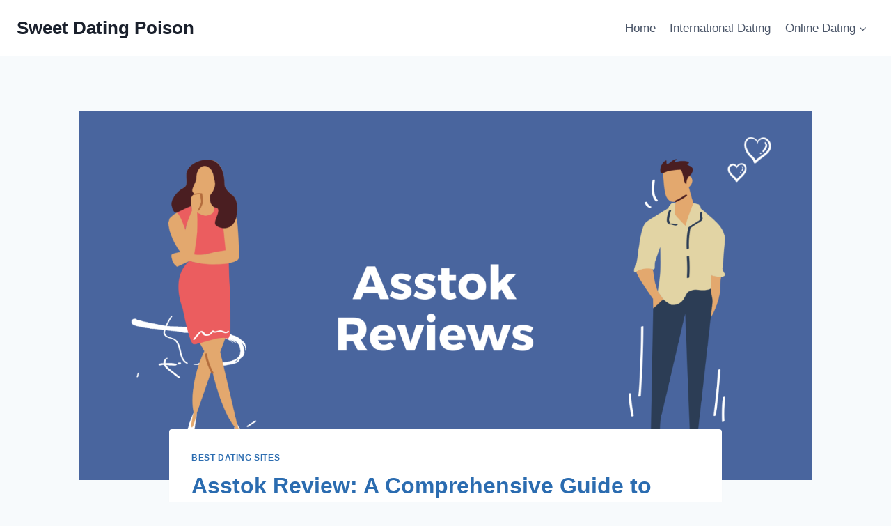

--- FILE ---
content_type: text/html; charset=UTF-8
request_url: https://www.sweetdatingpoison.com/asstok-review/
body_size: 24165
content:
<!doctype html>
<html lang="en-US" prefix="og: https://ogp.me/ns#" class="no-js" itemtype="https://schema.org/Blog" itemscope>
<head>
	<meta charset="UTF-8">
	<meta name="viewport" content="width=device-width, initial-scale=1, minimum-scale=1">
	
<!-- Search Engine Optimization by Rank Math - https://rankmath.com/ -->
<title>Asstok Review: A Comprehensive Guide To Adult Dating On The Platform</title>
<meta name="description" content="Looking for a safe and user-friendly adult dating platform? Read our comprehensive review of Asstok and learn about its features, pricing, user demographics, and more."/>
<meta name="robots" content="follow, index, max-snippet:-1, max-video-preview:-1, max-image-preview:large"/>
<link rel="canonical" href="https://www.sweetdatingpoison.com/asstok-review/" />
<meta property="og:locale" content="en_US" />
<meta property="og:type" content="article" />
<meta property="og:title" content="Asstok Review: A Comprehensive Guide To Adult Dating On The Platform" />
<meta property="og:description" content="Looking for a safe and user-friendly adult dating platform? Read our comprehensive review of Asstok and learn about its features, pricing, user demographics, and more." />
<meta property="og:url" content="https://www.sweetdatingpoison.com/asstok-review/" />
<meta property="og:site_name" content="Sweet Dating Poison" />
<meta property="article:publisher" content="https://www.facebook.com/lustsexlove69" />
<meta property="article:author" content="https://www.facebook.com/claudia.lane.9693/" />
<meta property="article:section" content="Best Dating Sites" />
<meta property="og:updated_time" content="2024-02-05T07:50:26+00:00" />
<meta property="og:image" content="https://www.sweetdatingpoison.com/wp-content/uploads/2023/05/Asstok-Reviews.png" />
<meta property="og:image:secure_url" content="https://www.sweetdatingpoison.com/wp-content/uploads/2023/05/Asstok-Reviews.png" />
<meta property="og:image:width" content="1920" />
<meta property="og:image:height" content="1080" />
<meta property="og:image:alt" content="Asstok Reviews" />
<meta property="og:image:type" content="image/png" />
<meta property="article:published_time" content="2023-05-15T11:00:00+00:00" />
<meta property="article:modified_time" content="2024-02-05T07:50:26+00:00" />
<meta name="twitter:card" content="summary_large_image" />
<meta name="twitter:title" content="Asstok Review: A Comprehensive Guide To Adult Dating On The Platform" />
<meta name="twitter:description" content="Looking for a safe and user-friendly adult dating platform? Read our comprehensive review of Asstok and learn about its features, pricing, user demographics, and more." />
<meta name="twitter:image" content="https://www.sweetdatingpoison.com/wp-content/uploads/2023/05/Asstok-Reviews.png" />
<meta name="twitter:label1" content="Written by" />
<meta name="twitter:data1" content="Claudia Lane" />
<meta name="twitter:label2" content="Time to read" />
<meta name="twitter:data2" content="7 minutes" />
<script type="application/ld+json" class="rank-math-schema">{"@context":"https://schema.org","@graph":[{"@type":["Person","Organization"],"@id":"https://www.sweetdatingpoison.com/#person","name":"Sweet Dating Poison","sameAs":["https://www.facebook.com/lustsexlove69"]},{"@type":"WebSite","@id":"https://www.sweetdatingpoison.com/#website","url":"https://www.sweetdatingpoison.com","name":"Sweet Dating Poison","publisher":{"@id":"https://www.sweetdatingpoison.com/#person"},"inLanguage":"en-US"},{"@type":"ImageObject","@id":"https://www.sweetdatingpoison.com/wp-content/uploads/2023/05/Asstok-Reviews.png","url":"https://www.sweetdatingpoison.com/wp-content/uploads/2023/05/Asstok-Reviews.png","width":"1920","height":"1080","caption":"Asstok Reviews","inLanguage":"en-US"},{"@type":"BreadcrumbList","@id":"https://www.sweetdatingpoison.com/asstok-review/#breadcrumb","itemListElement":[{"@type":"ListItem","position":"1","item":{"@id":"https://www.sweetdatingpoison.com","name":"Home"}},{"@type":"ListItem","position":"2","item":{"@id":"https://www.sweetdatingpoison.com/best-dating-sites/","name":"Best Dating Sites"}},{"@type":"ListItem","position":"3","item":{"@id":"https://www.sweetdatingpoison.com/asstok-review/","name":"Asstok Review: A Comprehensive Guide to Adult Dating on the Platform"}}]},{"@type":"WebPage","@id":"https://www.sweetdatingpoison.com/asstok-review/#webpage","url":"https://www.sweetdatingpoison.com/asstok-review/","name":"Asstok Review: A Comprehensive Guide To Adult Dating On The Platform","datePublished":"2023-05-15T11:00:00+00:00","dateModified":"2024-02-05T07:50:26+00:00","isPartOf":{"@id":"https://www.sweetdatingpoison.com/#website"},"primaryImageOfPage":{"@id":"https://www.sweetdatingpoison.com/wp-content/uploads/2023/05/Asstok-Reviews.png"},"inLanguage":"en-US","breadcrumb":{"@id":"https://www.sweetdatingpoison.com/asstok-review/#breadcrumb"}},{"@type":"Person","@id":"https://www.sweetdatingpoison.com/asstok-review/#author","name":"Claudia Lane","image":{"@type":"ImageObject","@id":"https://secure.gravatar.com/avatar/b2389b758205b4c6c3ebcf756b06acca71cd3ba54a79e5b7fbc796a5c859a447?s=96&amp;d=mm&amp;r=g","url":"https://secure.gravatar.com/avatar/b2389b758205b4c6c3ebcf756b06acca71cd3ba54a79e5b7fbc796a5c859a447?s=96&amp;d=mm&amp;r=g","caption":"Claudia Lane","inLanguage":"en-US"},"sameAs":["https://www.facebook.com/claudia.lane.9693/"]},{"@type":"BlogPosting","headline":"Asstok Review: A Comprehensive Guide to Adult Dating on the Platform","datePublished":"2023-05-15T11:00:00+00:00","dateModified":"2024-02-05T07:50:26+00:00","articleSection":"Best Dating Sites","author":{"@id":"https://www.sweetdatingpoison.com/asstok-review/#author","name":"Claudia Lane"},"publisher":{"@id":"https://www.sweetdatingpoison.com/#person"},"description":"Looking for a safe and user-friendly adult dating platform? Read our comprehensive review of Asstok and learn about its features, pricing, user demographics, and more.","name":"Asstok Review: A Comprehensive Guide to Adult Dating on the Platform","@id":"https://www.sweetdatingpoison.com/asstok-review/#richSnippet","isPartOf":{"@id":"https://www.sweetdatingpoison.com/asstok-review/#webpage"},"image":{"@id":"https://www.sweetdatingpoison.com/wp-content/uploads/2023/05/Asstok-Reviews.png"},"inLanguage":"en-US","mainEntityOfPage":{"@id":"https://www.sweetdatingpoison.com/asstok-review/#webpage"}}]}</script>
<!-- /Rank Math WordPress SEO plugin -->

<link rel="alternate" type="application/rss+xml" title="Sweet Dating Poison &raquo; Feed" href="https://www.sweetdatingpoison.com/feed/" />
<link rel="alternate" type="application/rss+xml" title="Sweet Dating Poison &raquo; Comments Feed" href="https://www.sweetdatingpoison.com/comments/feed/" />
			<script>document.documentElement.classList.remove( 'no-js' );</script>
			<link rel="alternate" type="application/rss+xml" title="Sweet Dating Poison &raquo; Asstok Review: A Comprehensive Guide to Adult Dating on the Platform Comments Feed" href="https://www.sweetdatingpoison.com/asstok-review/feed/" />
<link rel="alternate" title="oEmbed (JSON)" type="application/json+oembed" href="https://www.sweetdatingpoison.com/wp-json/oembed/1.0/embed?url=https%3A%2F%2Fwww.sweetdatingpoison.com%2Fasstok-review%2F" />
<link rel="alternate" title="oEmbed (XML)" type="text/xml+oembed" href="https://www.sweetdatingpoison.com/wp-json/oembed/1.0/embed?url=https%3A%2F%2Fwww.sweetdatingpoison.com%2Fasstok-review%2F&#038;format=xml" />
<style id='wp-img-auto-sizes-contain-inline-css'>
img:is([sizes=auto i],[sizes^="auto," i]){contain-intrinsic-size:3000px 1500px}
/*# sourceURL=wp-img-auto-sizes-contain-inline-css */
</style>
<link rel='stylesheet' id='dashicons-css' href='https://www.sweetdatingpoison.com/wp-includes/css/dashicons.min.css?ver=6.9' media='all' />
<link rel='stylesheet' id='menu-icons-extra-css' href='https://www.sweetdatingpoison.com/wp-content/plugins/menu-icons/css/extra.min.css?ver=0.13.19' media='all' />
<style id='wp-emoji-styles-inline-css'>

	img.wp-smiley, img.emoji {
		display: inline !important;
		border: none !important;
		box-shadow: none !important;
		height: 1em !important;
		width: 1em !important;
		margin: 0 0.07em !important;
		vertical-align: -0.1em !important;
		background: none !important;
		padding: 0 !important;
	}
/*# sourceURL=wp-emoji-styles-inline-css */
</style>
<style id='wp-block-library-inline-css'>
:root{--wp-block-synced-color:#7a00df;--wp-block-synced-color--rgb:122,0,223;--wp-bound-block-color:var(--wp-block-synced-color);--wp-editor-canvas-background:#ddd;--wp-admin-theme-color:#007cba;--wp-admin-theme-color--rgb:0,124,186;--wp-admin-theme-color-darker-10:#006ba1;--wp-admin-theme-color-darker-10--rgb:0,107,160.5;--wp-admin-theme-color-darker-20:#005a87;--wp-admin-theme-color-darker-20--rgb:0,90,135;--wp-admin-border-width-focus:2px}@media (min-resolution:192dpi){:root{--wp-admin-border-width-focus:1.5px}}.wp-element-button{cursor:pointer}:root .has-very-light-gray-background-color{background-color:#eee}:root .has-very-dark-gray-background-color{background-color:#313131}:root .has-very-light-gray-color{color:#eee}:root .has-very-dark-gray-color{color:#313131}:root .has-vivid-green-cyan-to-vivid-cyan-blue-gradient-background{background:linear-gradient(135deg,#00d084,#0693e3)}:root .has-purple-crush-gradient-background{background:linear-gradient(135deg,#34e2e4,#4721fb 50%,#ab1dfe)}:root .has-hazy-dawn-gradient-background{background:linear-gradient(135deg,#faaca8,#dad0ec)}:root .has-subdued-olive-gradient-background{background:linear-gradient(135deg,#fafae1,#67a671)}:root .has-atomic-cream-gradient-background{background:linear-gradient(135deg,#fdd79a,#004a59)}:root .has-nightshade-gradient-background{background:linear-gradient(135deg,#330968,#31cdcf)}:root .has-midnight-gradient-background{background:linear-gradient(135deg,#020381,#2874fc)}:root{--wp--preset--font-size--normal:16px;--wp--preset--font-size--huge:42px}.has-regular-font-size{font-size:1em}.has-larger-font-size{font-size:2.625em}.has-normal-font-size{font-size:var(--wp--preset--font-size--normal)}.has-huge-font-size{font-size:var(--wp--preset--font-size--huge)}.has-text-align-center{text-align:center}.has-text-align-left{text-align:left}.has-text-align-right{text-align:right}.has-fit-text{white-space:nowrap!important}#end-resizable-editor-section{display:none}.aligncenter{clear:both}.items-justified-left{justify-content:flex-start}.items-justified-center{justify-content:center}.items-justified-right{justify-content:flex-end}.items-justified-space-between{justify-content:space-between}.screen-reader-text{border:0;clip-path:inset(50%);height:1px;margin:-1px;overflow:hidden;padding:0;position:absolute;width:1px;word-wrap:normal!important}.screen-reader-text:focus{background-color:#ddd;clip-path:none;color:#444;display:block;font-size:1em;height:auto;left:5px;line-height:normal;padding:15px 23px 14px;text-decoration:none;top:5px;width:auto;z-index:100000}html :where(.has-border-color){border-style:solid}html :where([style*=border-top-color]){border-top-style:solid}html :where([style*=border-right-color]){border-right-style:solid}html :where([style*=border-bottom-color]){border-bottom-style:solid}html :where([style*=border-left-color]){border-left-style:solid}html :where([style*=border-width]){border-style:solid}html :where([style*=border-top-width]){border-top-style:solid}html :where([style*=border-right-width]){border-right-style:solid}html :where([style*=border-bottom-width]){border-bottom-style:solid}html :where([style*=border-left-width]){border-left-style:solid}html :where(img[class*=wp-image-]){height:auto;max-width:100%}:where(figure){margin:0 0 1em}html :where(.is-position-sticky){--wp-admin--admin-bar--position-offset:var(--wp-admin--admin-bar--height,0px)}@media screen and (max-width:600px){html :where(.is-position-sticky){--wp-admin--admin-bar--position-offset:0px}}

/*# sourceURL=wp-block-library-inline-css */
</style><style id='wp-block-categories-inline-css'>
.wp-block-categories{box-sizing:border-box}.wp-block-categories.alignleft{margin-right:2em}.wp-block-categories.alignright{margin-left:2em}.wp-block-categories.wp-block-categories-dropdown.aligncenter{text-align:center}.wp-block-categories .wp-block-categories__label{display:block;width:100%}
/*# sourceURL=https://www.sweetdatingpoison.com/wp-includes/blocks/categories/style.min.css */
</style>
<style id='wp-block-heading-inline-css'>
h1:where(.wp-block-heading).has-background,h2:where(.wp-block-heading).has-background,h3:where(.wp-block-heading).has-background,h4:where(.wp-block-heading).has-background,h5:where(.wp-block-heading).has-background,h6:where(.wp-block-heading).has-background{padding:1.25em 2.375em}h1.has-text-align-left[style*=writing-mode]:where([style*=vertical-lr]),h1.has-text-align-right[style*=writing-mode]:where([style*=vertical-rl]),h2.has-text-align-left[style*=writing-mode]:where([style*=vertical-lr]),h2.has-text-align-right[style*=writing-mode]:where([style*=vertical-rl]),h3.has-text-align-left[style*=writing-mode]:where([style*=vertical-lr]),h3.has-text-align-right[style*=writing-mode]:where([style*=vertical-rl]),h4.has-text-align-left[style*=writing-mode]:where([style*=vertical-lr]),h4.has-text-align-right[style*=writing-mode]:where([style*=vertical-rl]),h5.has-text-align-left[style*=writing-mode]:where([style*=vertical-lr]),h5.has-text-align-right[style*=writing-mode]:where([style*=vertical-rl]),h6.has-text-align-left[style*=writing-mode]:where([style*=vertical-lr]),h6.has-text-align-right[style*=writing-mode]:where([style*=vertical-rl]){rotate:180deg}
/*# sourceURL=https://www.sweetdatingpoison.com/wp-includes/blocks/heading/style.min.css */
</style>
<style id='wp-block-list-inline-css'>
ol,ul{box-sizing:border-box}:root :where(.wp-block-list.has-background){padding:1.25em 2.375em}
/*# sourceURL=https://www.sweetdatingpoison.com/wp-includes/blocks/list/style.min.css */
</style>
<style id='wp-block-paragraph-inline-css'>
.is-small-text{font-size:.875em}.is-regular-text{font-size:1em}.is-large-text{font-size:2.25em}.is-larger-text{font-size:3em}.has-drop-cap:not(:focus):first-letter{float:left;font-size:8.4em;font-style:normal;font-weight:100;line-height:.68;margin:.05em .1em 0 0;text-transform:uppercase}body.rtl .has-drop-cap:not(:focus):first-letter{float:none;margin-left:.1em}p.has-drop-cap.has-background{overflow:hidden}:root :where(p.has-background){padding:1.25em 2.375em}:where(p.has-text-color:not(.has-link-color)) a{color:inherit}p.has-text-align-left[style*="writing-mode:vertical-lr"],p.has-text-align-right[style*="writing-mode:vertical-rl"]{rotate:180deg}
/*# sourceURL=https://www.sweetdatingpoison.com/wp-includes/blocks/paragraph/style.min.css */
</style>
<style id='global-styles-inline-css'>
:root{--wp--preset--aspect-ratio--square: 1;--wp--preset--aspect-ratio--4-3: 4/3;--wp--preset--aspect-ratio--3-4: 3/4;--wp--preset--aspect-ratio--3-2: 3/2;--wp--preset--aspect-ratio--2-3: 2/3;--wp--preset--aspect-ratio--16-9: 16/9;--wp--preset--aspect-ratio--9-16: 9/16;--wp--preset--color--black: #000000;--wp--preset--color--cyan-bluish-gray: #abb8c3;--wp--preset--color--white: #ffffff;--wp--preset--color--pale-pink: #f78da7;--wp--preset--color--vivid-red: #cf2e2e;--wp--preset--color--luminous-vivid-orange: #ff6900;--wp--preset--color--luminous-vivid-amber: #fcb900;--wp--preset--color--light-green-cyan: #7bdcb5;--wp--preset--color--vivid-green-cyan: #00d084;--wp--preset--color--pale-cyan-blue: #8ed1fc;--wp--preset--color--vivid-cyan-blue: #0693e3;--wp--preset--color--vivid-purple: #9b51e0;--wp--preset--color--theme-palette-1: var(--global-palette1);--wp--preset--color--theme-palette-2: var(--global-palette2);--wp--preset--color--theme-palette-3: var(--global-palette3);--wp--preset--color--theme-palette-4: var(--global-palette4);--wp--preset--color--theme-palette-5: var(--global-palette5);--wp--preset--color--theme-palette-6: var(--global-palette6);--wp--preset--color--theme-palette-7: var(--global-palette7);--wp--preset--color--theme-palette-8: var(--global-palette8);--wp--preset--color--theme-palette-9: var(--global-palette9);--wp--preset--color--theme-palette-10: var(--global-palette10);--wp--preset--color--theme-palette-11: var(--global-palette11);--wp--preset--color--theme-palette-12: var(--global-palette12);--wp--preset--color--theme-palette-13: var(--global-palette13);--wp--preset--color--theme-palette-14: var(--global-palette14);--wp--preset--color--theme-palette-15: var(--global-palette15);--wp--preset--gradient--vivid-cyan-blue-to-vivid-purple: linear-gradient(135deg,rgb(6,147,227) 0%,rgb(155,81,224) 100%);--wp--preset--gradient--light-green-cyan-to-vivid-green-cyan: linear-gradient(135deg,rgb(122,220,180) 0%,rgb(0,208,130) 100%);--wp--preset--gradient--luminous-vivid-amber-to-luminous-vivid-orange: linear-gradient(135deg,rgb(252,185,0) 0%,rgb(255,105,0) 100%);--wp--preset--gradient--luminous-vivid-orange-to-vivid-red: linear-gradient(135deg,rgb(255,105,0) 0%,rgb(207,46,46) 100%);--wp--preset--gradient--very-light-gray-to-cyan-bluish-gray: linear-gradient(135deg,rgb(238,238,238) 0%,rgb(169,184,195) 100%);--wp--preset--gradient--cool-to-warm-spectrum: linear-gradient(135deg,rgb(74,234,220) 0%,rgb(151,120,209) 20%,rgb(207,42,186) 40%,rgb(238,44,130) 60%,rgb(251,105,98) 80%,rgb(254,248,76) 100%);--wp--preset--gradient--blush-light-purple: linear-gradient(135deg,rgb(255,206,236) 0%,rgb(152,150,240) 100%);--wp--preset--gradient--blush-bordeaux: linear-gradient(135deg,rgb(254,205,165) 0%,rgb(254,45,45) 50%,rgb(107,0,62) 100%);--wp--preset--gradient--luminous-dusk: linear-gradient(135deg,rgb(255,203,112) 0%,rgb(199,81,192) 50%,rgb(65,88,208) 100%);--wp--preset--gradient--pale-ocean: linear-gradient(135deg,rgb(255,245,203) 0%,rgb(182,227,212) 50%,rgb(51,167,181) 100%);--wp--preset--gradient--electric-grass: linear-gradient(135deg,rgb(202,248,128) 0%,rgb(113,206,126) 100%);--wp--preset--gradient--midnight: linear-gradient(135deg,rgb(2,3,129) 0%,rgb(40,116,252) 100%);--wp--preset--font-size--small: var(--global-font-size-small);--wp--preset--font-size--medium: var(--global-font-size-medium);--wp--preset--font-size--large: var(--global-font-size-large);--wp--preset--font-size--x-large: 42px;--wp--preset--font-size--larger: var(--global-font-size-larger);--wp--preset--font-size--xxlarge: var(--global-font-size-xxlarge);--wp--preset--spacing--20: 0.44rem;--wp--preset--spacing--30: 0.67rem;--wp--preset--spacing--40: 1rem;--wp--preset--spacing--50: 1.5rem;--wp--preset--spacing--60: 2.25rem;--wp--preset--spacing--70: 3.38rem;--wp--preset--spacing--80: 5.06rem;--wp--preset--shadow--natural: 6px 6px 9px rgba(0, 0, 0, 0.2);--wp--preset--shadow--deep: 12px 12px 50px rgba(0, 0, 0, 0.4);--wp--preset--shadow--sharp: 6px 6px 0px rgba(0, 0, 0, 0.2);--wp--preset--shadow--outlined: 6px 6px 0px -3px rgb(255, 255, 255), 6px 6px rgb(0, 0, 0);--wp--preset--shadow--crisp: 6px 6px 0px rgb(0, 0, 0);}:where(.is-layout-flex){gap: 0.5em;}:where(.is-layout-grid){gap: 0.5em;}body .is-layout-flex{display: flex;}.is-layout-flex{flex-wrap: wrap;align-items: center;}.is-layout-flex > :is(*, div){margin: 0;}body .is-layout-grid{display: grid;}.is-layout-grid > :is(*, div){margin: 0;}:where(.wp-block-columns.is-layout-flex){gap: 2em;}:where(.wp-block-columns.is-layout-grid){gap: 2em;}:where(.wp-block-post-template.is-layout-flex){gap: 1.25em;}:where(.wp-block-post-template.is-layout-grid){gap: 1.25em;}.has-black-color{color: var(--wp--preset--color--black) !important;}.has-cyan-bluish-gray-color{color: var(--wp--preset--color--cyan-bluish-gray) !important;}.has-white-color{color: var(--wp--preset--color--white) !important;}.has-pale-pink-color{color: var(--wp--preset--color--pale-pink) !important;}.has-vivid-red-color{color: var(--wp--preset--color--vivid-red) !important;}.has-luminous-vivid-orange-color{color: var(--wp--preset--color--luminous-vivid-orange) !important;}.has-luminous-vivid-amber-color{color: var(--wp--preset--color--luminous-vivid-amber) !important;}.has-light-green-cyan-color{color: var(--wp--preset--color--light-green-cyan) !important;}.has-vivid-green-cyan-color{color: var(--wp--preset--color--vivid-green-cyan) !important;}.has-pale-cyan-blue-color{color: var(--wp--preset--color--pale-cyan-blue) !important;}.has-vivid-cyan-blue-color{color: var(--wp--preset--color--vivid-cyan-blue) !important;}.has-vivid-purple-color{color: var(--wp--preset--color--vivid-purple) !important;}.has-black-background-color{background-color: var(--wp--preset--color--black) !important;}.has-cyan-bluish-gray-background-color{background-color: var(--wp--preset--color--cyan-bluish-gray) !important;}.has-white-background-color{background-color: var(--wp--preset--color--white) !important;}.has-pale-pink-background-color{background-color: var(--wp--preset--color--pale-pink) !important;}.has-vivid-red-background-color{background-color: var(--wp--preset--color--vivid-red) !important;}.has-luminous-vivid-orange-background-color{background-color: var(--wp--preset--color--luminous-vivid-orange) !important;}.has-luminous-vivid-amber-background-color{background-color: var(--wp--preset--color--luminous-vivid-amber) !important;}.has-light-green-cyan-background-color{background-color: var(--wp--preset--color--light-green-cyan) !important;}.has-vivid-green-cyan-background-color{background-color: var(--wp--preset--color--vivid-green-cyan) !important;}.has-pale-cyan-blue-background-color{background-color: var(--wp--preset--color--pale-cyan-blue) !important;}.has-vivid-cyan-blue-background-color{background-color: var(--wp--preset--color--vivid-cyan-blue) !important;}.has-vivid-purple-background-color{background-color: var(--wp--preset--color--vivid-purple) !important;}.has-black-border-color{border-color: var(--wp--preset--color--black) !important;}.has-cyan-bluish-gray-border-color{border-color: var(--wp--preset--color--cyan-bluish-gray) !important;}.has-white-border-color{border-color: var(--wp--preset--color--white) !important;}.has-pale-pink-border-color{border-color: var(--wp--preset--color--pale-pink) !important;}.has-vivid-red-border-color{border-color: var(--wp--preset--color--vivid-red) !important;}.has-luminous-vivid-orange-border-color{border-color: var(--wp--preset--color--luminous-vivid-orange) !important;}.has-luminous-vivid-amber-border-color{border-color: var(--wp--preset--color--luminous-vivid-amber) !important;}.has-light-green-cyan-border-color{border-color: var(--wp--preset--color--light-green-cyan) !important;}.has-vivid-green-cyan-border-color{border-color: var(--wp--preset--color--vivid-green-cyan) !important;}.has-pale-cyan-blue-border-color{border-color: var(--wp--preset--color--pale-cyan-blue) !important;}.has-vivid-cyan-blue-border-color{border-color: var(--wp--preset--color--vivid-cyan-blue) !important;}.has-vivid-purple-border-color{border-color: var(--wp--preset--color--vivid-purple) !important;}.has-vivid-cyan-blue-to-vivid-purple-gradient-background{background: var(--wp--preset--gradient--vivid-cyan-blue-to-vivid-purple) !important;}.has-light-green-cyan-to-vivid-green-cyan-gradient-background{background: var(--wp--preset--gradient--light-green-cyan-to-vivid-green-cyan) !important;}.has-luminous-vivid-amber-to-luminous-vivid-orange-gradient-background{background: var(--wp--preset--gradient--luminous-vivid-amber-to-luminous-vivid-orange) !important;}.has-luminous-vivid-orange-to-vivid-red-gradient-background{background: var(--wp--preset--gradient--luminous-vivid-orange-to-vivid-red) !important;}.has-very-light-gray-to-cyan-bluish-gray-gradient-background{background: var(--wp--preset--gradient--very-light-gray-to-cyan-bluish-gray) !important;}.has-cool-to-warm-spectrum-gradient-background{background: var(--wp--preset--gradient--cool-to-warm-spectrum) !important;}.has-blush-light-purple-gradient-background{background: var(--wp--preset--gradient--blush-light-purple) !important;}.has-blush-bordeaux-gradient-background{background: var(--wp--preset--gradient--blush-bordeaux) !important;}.has-luminous-dusk-gradient-background{background: var(--wp--preset--gradient--luminous-dusk) !important;}.has-pale-ocean-gradient-background{background: var(--wp--preset--gradient--pale-ocean) !important;}.has-electric-grass-gradient-background{background: var(--wp--preset--gradient--electric-grass) !important;}.has-midnight-gradient-background{background: var(--wp--preset--gradient--midnight) !important;}.has-small-font-size{font-size: var(--wp--preset--font-size--small) !important;}.has-medium-font-size{font-size: var(--wp--preset--font-size--medium) !important;}.has-large-font-size{font-size: var(--wp--preset--font-size--large) !important;}.has-x-large-font-size{font-size: var(--wp--preset--font-size--x-large) !important;}
/*# sourceURL=global-styles-inline-css */
</style>

<style id='classic-theme-styles-inline-css'>
/*! This file is auto-generated */
.wp-block-button__link{color:#fff;background-color:#32373c;border-radius:9999px;box-shadow:none;text-decoration:none;padding:calc(.667em + 2px) calc(1.333em + 2px);font-size:1.125em}.wp-block-file__button{background:#32373c;color:#fff;text-decoration:none}
/*# sourceURL=/wp-includes/css/classic-themes.min.css */
</style>
<link rel='stylesheet' id='wp-components-css' href='https://www.sweetdatingpoison.com/wp-includes/css/dist/components/style.min.css?ver=6.9' media='all' />
<link rel='stylesheet' id='wp-preferences-css' href='https://www.sweetdatingpoison.com/wp-includes/css/dist/preferences/style.min.css?ver=6.9' media='all' />
<link rel='stylesheet' id='wp-block-editor-css' href='https://www.sweetdatingpoison.com/wp-includes/css/dist/block-editor/style.min.css?ver=6.9' media='all' />
<link rel='stylesheet' id='wp-reusable-blocks-css' href='https://www.sweetdatingpoison.com/wp-includes/css/dist/reusable-blocks/style.min.css?ver=6.9' media='all' />
<link rel='stylesheet' id='wp-patterns-css' href='https://www.sweetdatingpoison.com/wp-includes/css/dist/patterns/style.min.css?ver=6.9' media='all' />
<link rel='stylesheet' id='wp-editor-css' href='https://www.sweetdatingpoison.com/wp-includes/css/dist/editor/style.min.css?ver=6.9' media='all' />
<link rel='stylesheet' id='amalinkspro-cgb-style-css-css' href='https://www.sweetdatingpoison.com/wp-content/plugins/amalinkspro/includes/amalinkspro/dist/blocks.style.build.css?ver=6.9' media='all' />
<link rel='stylesheet' id='contact-form-7-css' href='https://www.sweetdatingpoison.com/wp-content/plugins/contact-form-7/includes/css/styles.css?ver=6.1.4' media='all' />
<link rel='stylesheet' id='kadence-global-css' href='https://www.sweetdatingpoison.com/wp-content/themes/kadence/assets/css/global.min.css?ver=1.4.3' media='all' />
<style id='kadence-global-inline-css'>
/* Kadence Base CSS */
:root{--global-palette1:#2B6CB0;--global-palette2:#215387;--global-palette3:#1A202C;--global-palette4:#2D3748;--global-palette5:#4A5568;--global-palette6:#718096;--global-palette7:#EDF2F7;--global-palette8:#F7FAFC;--global-palette9:#ffffff;--global-palette10:oklch(from var(--global-palette1) calc(l + 0.10 * (1 - l)) calc(c * 1.00) calc(h + 180) / 100%);--global-palette11:#13612e;--global-palette12:#1159af;--global-palette13:#b82105;--global-palette14:#f7630c;--global-palette15:#f5a524;--global-palette9rgb:255, 255, 255;--global-palette-highlight:var(--global-palette1);--global-palette-highlight-alt:var(--global-palette2);--global-palette-highlight-alt2:var(--global-palette9);--global-palette-btn-bg:var(--global-palette1);--global-palette-btn-bg-hover:var(--global-palette2);--global-palette-btn:var(--global-palette3);--global-palette-btn-hover:var(--global-palette8);--global-palette-btn-sec-bg:var(--global-palette7);--global-palette-btn-sec-bg-hover:var(--global-palette2);--global-palette-btn-sec:var(--global-palette3);--global-palette-btn-sec-hover:var(--global-palette9);--global-body-font-family:-apple-system,BlinkMacSystemFont,"Segoe UI",Roboto,Oxygen-Sans,Ubuntu,Cantarell,"Helvetica Neue",sans-serif, "Apple Color Emoji", "Segoe UI Emoji", "Segoe UI Symbol";--global-heading-font-family:inherit;--global-primary-nav-font-family:inherit;--global-fallback-font:sans-serif;--global-display-fallback-font:sans-serif;--global-content-width:1290px;--global-content-wide-width:calc(1290px + 230px);--global-content-narrow-width:842px;--global-content-edge-padding:1.5rem;--global-content-boxed-padding:2rem;--global-calc-content-width:calc(1290px - var(--global-content-edge-padding) - var(--global-content-edge-padding) );--wp--style--global--content-size:var(--global-calc-content-width);}.wp-site-blocks{--global-vw:calc( 100vw - ( 0.5 * var(--scrollbar-offset)));}body{background:var(--global-palette8);}body, input, select, optgroup, textarea{font-weight:400;font-size:17px;line-height:1.6;font-family:var(--global-body-font-family);color:var(--global-palette4);}.content-bg, body.content-style-unboxed .site{background:var(--global-palette9);}h1,h2,h3,h4,h5,h6{font-family:var(--global-heading-font-family);}h1{font-style:normal;font-weight:700;font-size:32px;line-height:1.5;color:var(--global-palette1);}h2{font-style:normal;font-weight:700;font-size:28px;line-height:1.5;color:var(--global-palette1);}h3{font-weight:700;font-size:24px;line-height:1.5;color:var(--global-palette3);}h4{font-weight:700;font-size:22px;line-height:1.5;color:var(--global-palette4);}h5{font-weight:700;font-size:20px;line-height:1.5;color:var(--global-palette4);}h6{font-weight:700;font-size:18px;line-height:1.5;color:var(--global-palette5);}.entry-hero .kadence-breadcrumbs{max-width:1290px;}.site-container, .site-header-row-layout-contained, .site-footer-row-layout-contained, .entry-hero-layout-contained, .comments-area, .alignfull > .wp-block-cover__inner-container, .alignwide > .wp-block-cover__inner-container{max-width:var(--global-content-width);}.content-width-narrow .content-container.site-container, .content-width-narrow .hero-container.site-container{max-width:var(--global-content-narrow-width);}@media all and (min-width: 1520px){.wp-site-blocks .content-container  .alignwide{margin-left:-115px;margin-right:-115px;width:unset;max-width:unset;}}@media all and (min-width: 1102px){.content-width-narrow .wp-site-blocks .content-container .alignwide{margin-left:-130px;margin-right:-130px;width:unset;max-width:unset;}}.content-style-boxed .wp-site-blocks .entry-content .alignwide{margin-left:calc( -1 * var( --global-content-boxed-padding ) );margin-right:calc( -1 * var( --global-content-boxed-padding ) );}.content-area{margin-top:5rem;margin-bottom:5rem;}@media all and (max-width: 1024px){.content-area{margin-top:3rem;margin-bottom:3rem;}}@media all and (max-width: 767px){.content-area{margin-top:2rem;margin-bottom:2rem;}}@media all and (max-width: 1024px){:root{--global-content-boxed-padding:2rem;}}@media all and (max-width: 767px){:root{--global-content-boxed-padding:1.5rem;}}.entry-content-wrap{padding:2rem;}@media all and (max-width: 1024px){.entry-content-wrap{padding:2rem;}}@media all and (max-width: 767px){.entry-content-wrap{padding:1.5rem;}}.entry.single-entry{box-shadow:0px 15px 15px -10px rgba(0,0,0,0.05);}.entry.loop-entry{box-shadow:0px 15px 15px -10px rgba(0,0,0,0.05);}.loop-entry .entry-content-wrap{padding:2rem;}@media all and (max-width: 1024px){.loop-entry .entry-content-wrap{padding:2rem;}}@media all and (max-width: 767px){.loop-entry .entry-content-wrap{padding:1.5rem;}}button, .button, .wp-block-button__link, input[type="button"], input[type="reset"], input[type="submit"], .fl-button, .elementor-button-wrapper .elementor-button, .wc-block-components-checkout-place-order-button, .wc-block-cart__submit{box-shadow:0px 0px 0px -7px rgba(0,0,0,0);}button:hover, button:focus, button:active, .button:hover, .button:focus, .button:active, .wp-block-button__link:hover, .wp-block-button__link:focus, .wp-block-button__link:active, input[type="button"]:hover, input[type="button"]:focus, input[type="button"]:active, input[type="reset"]:hover, input[type="reset"]:focus, input[type="reset"]:active, input[type="submit"]:hover, input[type="submit"]:focus, input[type="submit"]:active, .elementor-button-wrapper .elementor-button:hover, .elementor-button-wrapper .elementor-button:focus, .elementor-button-wrapper .elementor-button:active, .wc-block-cart__submit:hover{box-shadow:0px 15px 25px -7px rgba(0,0,0,0.1);}.kb-button.kb-btn-global-outline.kb-btn-global-inherit{padding-top:calc(px - 2px);padding-right:calc(px - 2px);padding-bottom:calc(px - 2px);padding-left:calc(px - 2px);}@media all and (min-width: 1025px){.transparent-header .entry-hero .entry-hero-container-inner{padding-top:80px;}}@media all and (max-width: 1024px){.mobile-transparent-header .entry-hero .entry-hero-container-inner{padding-top:80px;}}@media all and (max-width: 767px){.mobile-transparent-header .entry-hero .entry-hero-container-inner{padding-top:80px;}}.entry-hero.post-hero-section .entry-header{min-height:200px;}
/* Kadence Header CSS */
@media all and (max-width: 1024px){.mobile-transparent-header #masthead{position:absolute;left:0px;right:0px;z-index:100;}.kadence-scrollbar-fixer.mobile-transparent-header #masthead{right:var(--scrollbar-offset,0);}.mobile-transparent-header #masthead, .mobile-transparent-header .site-top-header-wrap .site-header-row-container-inner, .mobile-transparent-header .site-main-header-wrap .site-header-row-container-inner, .mobile-transparent-header .site-bottom-header-wrap .site-header-row-container-inner{background:transparent;}.site-header-row-tablet-layout-fullwidth, .site-header-row-tablet-layout-standard{padding:0px;}}@media all and (min-width: 1025px){.transparent-header #masthead{position:absolute;left:0px;right:0px;z-index:100;}.transparent-header.kadence-scrollbar-fixer #masthead{right:var(--scrollbar-offset,0);}.transparent-header #masthead, .transparent-header .site-top-header-wrap .site-header-row-container-inner, .transparent-header .site-main-header-wrap .site-header-row-container-inner, .transparent-header .site-bottom-header-wrap .site-header-row-container-inner{background:transparent;}}.site-branding{padding:0px 0px 0px 0px;}.site-branding .site-title{font-weight:700;font-size:26px;line-height:1.2;color:var(--global-palette3);}#masthead, #masthead .kadence-sticky-header.item-is-fixed:not(.item-at-start):not(.site-header-row-container):not(.site-main-header-wrap), #masthead .kadence-sticky-header.item-is-fixed:not(.item-at-start) > .site-header-row-container-inner{background:#ffffff;}.site-main-header-inner-wrap{min-height:80px;}.header-navigation[class*="header-navigation-style-underline"] .header-menu-container.primary-menu-container>ul>li>a:after{width:calc( 100% - 1.2em);}.main-navigation .primary-menu-container > ul > li.menu-item > a{padding-left:calc(1.2em / 2);padding-right:calc(1.2em / 2);padding-top:0.6em;padding-bottom:0.6em;color:var(--global-palette5);}.main-navigation .primary-menu-container > ul > li.menu-item .dropdown-nav-special-toggle{right:calc(1.2em / 2);}.main-navigation .primary-menu-container > ul > li.menu-item > a:hover{color:var(--global-palette-highlight);}.main-navigation .primary-menu-container > ul > li.menu-item.current-menu-item > a{color:var(--global-palette3);}.header-navigation .header-menu-container ul ul.sub-menu, .header-navigation .header-menu-container ul ul.submenu{background:var(--global-palette3);box-shadow:0px 2px 13px 0px rgba(0,0,0,0.1);}.header-navigation .header-menu-container ul ul li.menu-item, .header-menu-container ul.menu > li.kadence-menu-mega-enabled > ul > li.menu-item > a{border-bottom:1px solid rgba(255,255,255,0.1);border-radius:0px 0px 0px 0px;}.header-navigation .header-menu-container ul ul li.menu-item > a{width:200px;padding-top:1em;padding-bottom:1em;color:var(--global-palette8);font-size:12px;}.header-navigation .header-menu-container ul ul li.menu-item > a:hover{color:var(--global-palette9);background:var(--global-palette4);border-radius:0px 0px 0px 0px;}.header-navigation .header-menu-container ul ul li.menu-item.current-menu-item > a{color:var(--global-palette9);background:var(--global-palette4);border-radius:0px 0px 0px 0px;}.mobile-toggle-open-container .menu-toggle-open, .mobile-toggle-open-container .menu-toggle-open:focus{color:var(--global-palette5);padding:0.4em 0.6em 0.4em 0.6em;font-size:14px;}.mobile-toggle-open-container .menu-toggle-open.menu-toggle-style-bordered{border:1px solid currentColor;}.mobile-toggle-open-container .menu-toggle-open .menu-toggle-icon{font-size:20px;}.mobile-toggle-open-container .menu-toggle-open:hover, .mobile-toggle-open-container .menu-toggle-open:focus-visible{color:var(--global-palette-highlight);}.mobile-navigation ul li{font-size:14px;}.mobile-navigation ul li a{padding-top:1em;padding-bottom:1em;}.mobile-navigation ul li > a, .mobile-navigation ul li.menu-item-has-children > .drawer-nav-drop-wrap{color:var(--global-palette8);}.mobile-navigation ul li.current-menu-item > a, .mobile-navigation ul li.current-menu-item.menu-item-has-children > .drawer-nav-drop-wrap{color:var(--global-palette-highlight);}.mobile-navigation ul li.menu-item-has-children .drawer-nav-drop-wrap, .mobile-navigation ul li:not(.menu-item-has-children) a{border-bottom:1px solid rgba(255,255,255,0.1);}.mobile-navigation:not(.drawer-navigation-parent-toggle-true) ul li.menu-item-has-children .drawer-nav-drop-wrap button{border-left:1px solid rgba(255,255,255,0.1);}#mobile-drawer .drawer-header .drawer-toggle{padding:0.6em 0.15em 0.6em 0.15em;font-size:24px;}
/* Kadence Footer CSS */
.site-top-footer-inner-wrap{padding-top:30px;padding-bottom:30px;grid-column-gap:30px;grid-row-gap:30px;}.site-top-footer-inner-wrap .widget{margin-bottom:30px;}.site-top-footer-inner-wrap .site-footer-section:not(:last-child):after{right:calc(-30px / 2);}
/*# sourceURL=kadence-global-inline-css */
</style>
<link rel='stylesheet' id='kadence-header-css' href='https://www.sweetdatingpoison.com/wp-content/themes/kadence/assets/css/header.min.css?ver=1.4.3' media='all' />
<link rel='stylesheet' id='kadence-content-css' href='https://www.sweetdatingpoison.com/wp-content/themes/kadence/assets/css/content.min.css?ver=1.4.3' media='all' />
<link rel='stylesheet' id='kadence-related-posts-css' href='https://www.sweetdatingpoison.com/wp-content/themes/kadence/assets/css/related-posts.min.css?ver=1.4.3' media='all' />
<link rel='stylesheet' id='kad-splide-css' href='https://www.sweetdatingpoison.com/wp-content/themes/kadence/assets/css/kadence-splide.min.css?ver=1.4.3' media='all' />
<link rel='stylesheet' id='kadence-footer-css' href='https://www.sweetdatingpoison.com/wp-content/themes/kadence/assets/css/footer.min.css?ver=1.4.3' media='all' />
<link rel='stylesheet' id='kadence_share_css-css' href='https://www.sweetdatingpoison.com/wp-content/plugins/kadence-simple-share/assets/css/kt-social.css?ver=1.2.13' media='all' />
<link rel='stylesheet' id='photoswipe-light-skin-css' href='https://www.sweetdatingpoison.com/wp-content/plugins/kadence-galleries/assets/photoswipe/light-skin.css?ver=125' media='all' />
<link rel='stylesheet' id='kt-galleries-css-css' href='https://www.sweetdatingpoison.com/wp-content/plugins/kadence-galleries/assets/css/kadence-galleries.css?ver=125' media='all' />
<link rel='stylesheet' id='kadence-blocks-column-css' href='https://www.sweetdatingpoison.com/wp-content/plugins/kadence-blocks/dist/style-blocks-column.css?ver=3.5.32' media='all' />
<style id='kadence-blocks-advancedheading-inline-css'>
	.wp-block-kadence-advancedheading mark{background:transparent;border-style:solid;border-width:0}
	.wp-block-kadence-advancedheading mark.kt-highlight{color:#f76a0c;}
	.kb-adv-heading-icon{display: inline-flex;justify-content: center;align-items: center;}
	.is-layout-constrained > .kb-advanced-heading-link {display: block;}.wp-block-kadence-advancedheading.has-background{padding: 0;}	.single-content .kadence-advanced-heading-wrapper h1,
	.single-content .kadence-advanced-heading-wrapper h2,
	.single-content .kadence-advanced-heading-wrapper h3,
	.single-content .kadence-advanced-heading-wrapper h4,
	.single-content .kadence-advanced-heading-wrapper h5,
	.single-content .kadence-advanced-heading-wrapper h6 {margin: 1.5em 0 .5em;}
	.single-content .kadence-advanced-heading-wrapper+* { margin-top:0;}.kb-screen-reader-text{position:absolute;width:1px;height:1px;padding:0;margin:-1px;overflow:hidden;clip:rect(0,0,0,0);}
/*# sourceURL=kadence-blocks-advancedheading-inline-css */
</style>
<link rel='stylesheet' id='kadence-blocks-rowlayout-css' href='https://www.sweetdatingpoison.com/wp-content/plugins/kadence-blocks/dist/style-blocks-rowlayout.css?ver=3.5.32' media='all' />
<link rel='stylesheet' id='kadence-blocks-image-css' href='https://www.sweetdatingpoison.com/wp-content/plugins/kadence-blocks/dist/style-blocks-image.css?ver=3.5.32' media='all' />
<link rel='stylesheet' id='kadence-blocks-advancedbtn-css' href='https://www.sweetdatingpoison.com/wp-content/plugins/kadence-blocks/dist/style-blocks-advancedbtn.css?ver=3.5.32' media='all' />
<link rel='stylesheet' id='kadence-rankmath-css' href='https://www.sweetdatingpoison.com/wp-content/themes/kadence/assets/css/rankmath.min.css?ver=1.4.3' media='all' />
<style id='kadence-blocks-global-variables-inline-css'>
:root {--global-kb-font-size-sm:clamp(0.8rem, 0.73rem + 0.217vw, 0.9rem);--global-kb-font-size-md:clamp(1.1rem, 0.995rem + 0.326vw, 1.25rem);--global-kb-font-size-lg:clamp(1.75rem, 1.576rem + 0.543vw, 2rem);--global-kb-font-size-xl:clamp(2.25rem, 1.728rem + 1.63vw, 3rem);--global-kb-font-size-xxl:clamp(2.5rem, 1.456rem + 3.26vw, 4rem);--global-kb-font-size-xxxl:clamp(2.75rem, 0.489rem + 7.065vw, 6rem);}
/*# sourceURL=kadence-blocks-global-variables-inline-css */
</style>
<style id='kadence_blocks_css-inline-css'>
.kadence-column7326_a7ad5e-85 > .kt-inside-inner-col{column-gap:var(--global-kb-gap-sm, 1rem);}.kadence-column7326_a7ad5e-85 > .kt-inside-inner-col{flex-direction:column;}.kadence-column7326_a7ad5e-85 > .kt-inside-inner-col > .aligncenter{width:100%;}@media all and (max-width: 1024px){.kadence-column7326_a7ad5e-85 > .kt-inside-inner-col{flex-direction:column;justify-content:center;}}@media all and (max-width: 767px){.kadence-column7326_a7ad5e-85 > .kt-inside-inner-col{flex-direction:column;justify-content:center;}}.wp-block-kadence-advancedheading.kt-adv-heading7326_7ac989-d9, .wp-block-kadence-advancedheading.kt-adv-heading7326_7ac989-d9[data-kb-block="kb-adv-heading7326_7ac989-d9"]{text-align:center;}.wp-block-kadence-advancedheading.kt-adv-heading7326_7ac989-d9 mark.kt-highlight, .wp-block-kadence-advancedheading.kt-adv-heading7326_7ac989-d9[data-kb-block="kb-adv-heading7326_7ac989-d9"] mark.kt-highlight{-webkit-box-decoration-break:clone;box-decoration-break:clone;}.wp-block-kadence-advancedheading.kt-adv-heading7326_7ac989-d9 img.kb-inline-image, .wp-block-kadence-advancedheading.kt-adv-heading7326_7ac989-d9[data-kb-block="kb-adv-heading7326_7ac989-d9"] img.kb-inline-image{width:150px;display:inline-block;}.kb-row-layout-id7326_b45c6a-03 > .kt-row-column-wrap{padding-top:var( --global-kb-row-default-top, var(--global-kb-spacing-sm, 1.5rem) );padding-bottom:var( --global-kb-row-default-bottom, var(--global-kb-spacing-sm, 1.5rem) );grid-template-columns:minmax(0, calc(35% - ((var(--kb-default-row-gutter, var(--global-row-gutter-md, 2rem)) * 2 )/3)))minmax(0, calc(30% - ((var(--kb-default-row-gutter, var(--global-row-gutter-md, 2rem)) * 2 )/3)))minmax(0, calc(35% - ((var(--kb-default-row-gutter, var(--global-row-gutter-md, 2rem)) * 2 )/3)));}@media all and (max-width: 767px){.kb-row-layout-id7326_b45c6a-03 > .kt-row-column-wrap > div:not(.added-for-specificity){grid-column:initial;}.kb-row-layout-id7326_b45c6a-03 > .kt-row-column-wrap{grid-template-columns:minmax(0, 1fr);}}.kadence-column7326_f89078-82 > .kt-inside-inner-col{column-gap:var(--global-kb-gap-sm, 1rem);}.kadence-column7326_f89078-82 > .kt-inside-inner-col{flex-direction:column;}.kadence-column7326_f89078-82 > .kt-inside-inner-col > .aligncenter{width:100%;}@media all and (max-width: 1024px){.kadence-column7326_f89078-82 > .kt-inside-inner-col{flex-direction:column;justify-content:center;}}@media all and (max-width: 767px){.kadence-column7326_f89078-82 > .kt-inside-inner-col{flex-direction:column;justify-content:center;}}.kadence-column7326_b529d1-1a > .kt-inside-inner-col{column-gap:var(--global-kb-gap-sm, 1rem);}.kadence-column7326_b529d1-1a > .kt-inside-inner-col{flex-direction:column;}.kadence-column7326_b529d1-1a > .kt-inside-inner-col > .aligncenter{width:100%;}.kadence-column7326_b529d1-1a > .kt-inside-inner-col{background-color:var(--global-palette9, #ffffff);}.kadence-column7326_b529d1-1a, .kadence-column7326_b529d1-1a h1, .kadence-column7326_b529d1-1a h2, .kadence-column7326_b529d1-1a h3, .kadence-column7326_b529d1-1a h4, .kadence-column7326_b529d1-1a h5, .kadence-column7326_b529d1-1a h6{color:var(--global-palette3, #1A202C);}@media all and (max-width: 1024px){.kadence-column7326_b529d1-1a > .kt-inside-inner-col{flex-direction:column;justify-content:center;}}@media all and (max-width: 767px){.kadence-column7326_b529d1-1a > .kt-inside-inner-col{flex-direction:column;justify-content:center;}}.kadence-column7326_2653cd-08 > .kt-inside-inner-col{column-gap:var(--global-kb-gap-sm, 1rem);}.kadence-column7326_2653cd-08 > .kt-inside-inner-col{flex-direction:column;}.kadence-column7326_2653cd-08 > .kt-inside-inner-col > .aligncenter{width:100%;}.kadence-column7326_2653cd-08 > .kt-inside-inner-col{background-color:var(--global-palette9, #ffffff);}.kadence-column7326_2653cd-08, .kadence-column7326_2653cd-08 h1, .kadence-column7326_2653cd-08 h2, .kadence-column7326_2653cd-08 h3, .kadence-column7326_2653cd-08 h4, .kadence-column7326_2653cd-08 h5, .kadence-column7326_2653cd-08 h6{color:var(--global-palette3, #1A202C);}@media all and (max-width: 1024px){.kadence-column7326_2653cd-08 > .kt-inside-inner-col{flex-direction:column;justify-content:center;}}@media all and (max-width: 767px){.kadence-column7326_2653cd-08 > .kt-inside-inner-col{flex-direction:column;justify-content:center;}}.kb-image7326_a49e6b-df:not(.kb-image-is-ratio-size) .kb-img, .kb-image7326_a49e6b-df.kb-image-is-ratio-size{padding-right:10px;padding-left:10px;}.kb-image7326_a49e6b-df .kb-image-has-overlay:after{opacity:0.3;border-top-left-radius:10px;border-top-right-radius:10px;border-bottom-right-radius:10px;border-bottom-left-radius:10px;}.kb-image7326_a49e6b-df img.kb-img, .kb-image7326_a49e6b-df .kb-img img{background-color:var(--global-palette8, #F7FAFC);border-top-left-radius:10px;border-top-right-radius:10px;border-bottom-right-radius:10px;border-bottom-left-radius:10px;}.wp-block-kadence-advancedheading.kt-adv-heading7326_3e82d2-55, .wp-block-kadence-advancedheading.kt-adv-heading7326_3e82d2-55[data-kb-block="kb-adv-heading7326_3e82d2-55"]{text-align:center;}.wp-block-kadence-advancedheading.kt-adv-heading7326_3e82d2-55 mark.kt-highlight, .wp-block-kadence-advancedheading.kt-adv-heading7326_3e82d2-55[data-kb-block="kb-adv-heading7326_3e82d2-55"] mark.kt-highlight{-webkit-box-decoration-break:clone;box-decoration-break:clone;}.wp-block-kadence-advancedheading.kt-adv-heading7326_3e82d2-55 img.kb-inline-image, .wp-block-kadence-advancedheading.kt-adv-heading7326_3e82d2-55[data-kb-block="kb-adv-heading7326_3e82d2-55"] img.kb-inline-image{width:150px;display:inline-block;}ul.menu .wp-block-kadence-advancedbtn .kb-btn7326_1c9ac6-93.kb-button{width:initial;}.wp-block-kadence-advancedbtn .kb-btn7326_1c9ac6-93.kb-button{color:var(--global-palette9, #ffffff);background:#ffa84d;}.wp-block-kadence-advancedbtn .kb-btn7326_1c9ac6-93.kb-button:hover, .wp-block-kadence-advancedbtn .kb-btn7326_1c9ac6-93.kb-button:focus{background:var(--global-palette3, #1A202C);}.kadence-column7326_4cefb7-10 > .kt-inside-inner-col{column-gap:var(--global-kb-gap-sm, 1rem);}.kadence-column7326_4cefb7-10 > .kt-inside-inner-col{flex-direction:column;}.kadence-column7326_4cefb7-10 > .kt-inside-inner-col > .aligncenter{width:100%;}@media all and (max-width: 1024px){.kadence-column7326_4cefb7-10 > .kt-inside-inner-col{flex-direction:column;justify-content:center;}}@media all and (max-width: 767px){.kadence-column7326_4cefb7-10 > .kt-inside-inner-col{flex-direction:column;justify-content:center;}}.kadence-column7326_7e7e89-95 > .kt-inside-inner-col{column-gap:var(--global-kb-gap-sm, 1rem);}.kadence-column7326_7e7e89-95 > .kt-inside-inner-col{flex-direction:column;}.kadence-column7326_7e7e89-95 > .kt-inside-inner-col > .aligncenter{width:100%;}.kadence-column7326_7e7e89-95 > .kt-inside-inner-col{background-color:var(--global-palette9, #ffffff);}.kadence-column7326_7e7e89-95, .kadence-column7326_7e7e89-95 h1, .kadence-column7326_7e7e89-95 h2, .kadence-column7326_7e7e89-95 h3, .kadence-column7326_7e7e89-95 h4, .kadence-column7326_7e7e89-95 h5, .kadence-column7326_7e7e89-95 h6{color:var(--global-palette3, #1A202C);}@media all and (max-width: 1024px){.kadence-column7326_7e7e89-95 > .kt-inside-inner-col{flex-direction:column;justify-content:center;}}@media all and (max-width: 767px){.kadence-column7326_7e7e89-95 > .kt-inside-inner-col{flex-direction:column;justify-content:center;}}.kb-image7326_1c4589-ee .kb-image-has-overlay:after{opacity:0.3;}.wp-block-kadence-advancedheading.kt-adv-heading7326_91a7d5-11, .wp-block-kadence-advancedheading.kt-adv-heading7326_91a7d5-11[data-kb-block="kb-adv-heading7326_91a7d5-11"]{text-align:center;}.wp-block-kadence-advancedheading.kt-adv-heading7326_91a7d5-11 mark.kt-highlight, .wp-block-kadence-advancedheading.kt-adv-heading7326_91a7d5-11[data-kb-block="kb-adv-heading7326_91a7d5-11"] mark.kt-highlight{-webkit-box-decoration-break:clone;box-decoration-break:clone;}.wp-block-kadence-advancedheading.kt-adv-heading7326_91a7d5-11 img.kb-inline-image, .wp-block-kadence-advancedheading.kt-adv-heading7326_91a7d5-11[data-kb-block="kb-adv-heading7326_91a7d5-11"] img.kb-inline-image{width:150px;display:inline-block;}ul.menu .wp-block-kadence-advancedbtn .kb-btn7326_0a1499-93.kb-button{width:initial;}.wp-block-kadence-advancedbtn .kb-btn7326_0a1499-93.kb-button{color:var(--global-palette9, #ffffff);background:#ffa84d;}.wp-block-kadence-advancedbtn .kb-btn7326_0a1499-93.kb-button:hover, .wp-block-kadence-advancedbtn .kb-btn7326_0a1499-93.kb-button:focus{background:var(--global-palette3, #1A202C);}.kadence-column7326_eef32d-c6 > .kt-inside-inner-col{column-gap:var(--global-kb-gap-sm, 1rem);}.kadence-column7326_eef32d-c6 > .kt-inside-inner-col{flex-direction:column;}.kadence-column7326_eef32d-c6 > .kt-inside-inner-col > .aligncenter{width:100%;}@media all and (max-width: 1024px){.kadence-column7326_eef32d-c6 > .kt-inside-inner-col{flex-direction:column;justify-content:center;}}@media all and (max-width: 767px){.kadence-column7326_eef32d-c6 > .kt-inside-inner-col{flex-direction:column;justify-content:center;}}.kadence-column7326_91b719-8e > .kt-inside-inner-col{column-gap:var(--global-kb-gap-sm, 1rem);}.kadence-column7326_91b719-8e > .kt-inside-inner-col{flex-direction:column;}.kadence-column7326_91b719-8e > .kt-inside-inner-col > .aligncenter{width:100%;}.kadence-column7326_91b719-8e > .kt-inside-inner-col{background-color:var(--global-palette9, #ffffff);}.kadence-column7326_91b719-8e, .kadence-column7326_91b719-8e h1, .kadence-column7326_91b719-8e h2, .kadence-column7326_91b719-8e h3, .kadence-column7326_91b719-8e h4, .kadence-column7326_91b719-8e h5, .kadence-column7326_91b719-8e h6{color:var(--global-palette3, #1A202C);}@media all and (max-width: 1024px){.kadence-column7326_91b719-8e > .kt-inside-inner-col{flex-direction:column;justify-content:center;}}@media all and (max-width: 767px){.kadence-column7326_91b719-8e > .kt-inside-inner-col{flex-direction:column;justify-content:center;}}.kb-image7326_07ba0c-56:not(.kb-image-is-ratio-size) .kb-img, .kb-image7326_07ba0c-56.kb-image-is-ratio-size{padding-right:10px;padding-left:10px;}.kb-image7326_07ba0c-56 .kb-image-has-overlay:after{opacity:0.3;border-top-left-radius:10px;border-top-right-radius:10px;border-bottom-right-radius:10px;border-bottom-left-radius:10px;}.kb-image7326_07ba0c-56 img.kb-img, .kb-image7326_07ba0c-56 .kb-img img{background-color:var(--global-palette8, #F7FAFC);border-top-left-radius:10px;border-top-right-radius:10px;border-bottom-right-radius:10px;border-bottom-left-radius:10px;}.wp-block-kadence-advancedheading.kt-adv-heading7326_0ff50a-d1, .wp-block-kadence-advancedheading.kt-adv-heading7326_0ff50a-d1[data-kb-block="kb-adv-heading7326_0ff50a-d1"]{text-align:center;}.wp-block-kadence-advancedheading.kt-adv-heading7326_0ff50a-d1 mark.kt-highlight, .wp-block-kadence-advancedheading.kt-adv-heading7326_0ff50a-d1[data-kb-block="kb-adv-heading7326_0ff50a-d1"] mark.kt-highlight{-webkit-box-decoration-break:clone;box-decoration-break:clone;}.wp-block-kadence-advancedheading.kt-adv-heading7326_0ff50a-d1 img.kb-inline-image, .wp-block-kadence-advancedheading.kt-adv-heading7326_0ff50a-d1[data-kb-block="kb-adv-heading7326_0ff50a-d1"] img.kb-inline-image{width:150px;display:inline-block;}ul.menu .wp-block-kadence-advancedbtn .kb-btn7326_93f8f5-0e.kb-button{width:initial;}.wp-block-kadence-advancedbtn .kb-btn7326_93f8f5-0e.kb-button{color:var(--global-palette9, #ffffff);background:#ffa84d;}.wp-block-kadence-advancedbtn .kb-btn7326_93f8f5-0e.kb-button:hover, .wp-block-kadence-advancedbtn .kb-btn7326_93f8f5-0e.kb-button:focus{background:var(--global-palette3, #1A202C);}
/*# sourceURL=kadence_blocks_css-inline-css */
</style>
<script src="https://www.sweetdatingpoison.com/wp-includes/js/jquery/jquery.min.js?ver=3.7.1" id="jquery-core-js"></script>
<script src="https://www.sweetdatingpoison.com/wp-includes/js/jquery/jquery-migrate.min.js?ver=3.4.1" id="jquery-migrate-js"></script>
<link rel="https://api.w.org/" href="https://www.sweetdatingpoison.com/wp-json/" /><link rel="alternate" title="JSON" type="application/json" href="https://www.sweetdatingpoison.com/wp-json/wp/v2/posts/7326" /><link rel="EditURI" type="application/rsd+xml" title="RSD" href="https://www.sweetdatingpoison.com/xmlrpc.php?rsd" />
<meta name="generator" content="WordPress 6.9" />
<link rel='shortlink' href='https://www.sweetdatingpoison.com/?p=7326' />
<!-- Google Tag Manager -->
<script>(function(w,d,s,l,i){w[l]=w[l]||[];w[l].push({'gtm.start':
new Date().getTime(),event:'gtm.js'});var f=d.getElementsByTagName(s)[0],
j=d.createElement(s),dl=l!='dataLayer'?'&l='+l:'';j.async=true;j.src=
'https://www.googletagmanager.com/gtm.js?id='+i+dl;f.parentNode.insertBefore(j,f);
})(window,document,'script','dataLayer','GTM-PCN8RQT');</script>
<!-- End Google Tag Manager -->

<meta name="p:domain_verify" content="c566b3fcf5102004b4c3302541848c71"/><link rel="pingback" href="https://www.sweetdatingpoison.com/xmlrpc.php"><link rel="icon" href="https://www.sweetdatingpoison.com/wp-content/uploads/2021/01/cropped-favicon-32x32.png" sizes="32x32" />
<link rel="icon" href="https://www.sweetdatingpoison.com/wp-content/uploads/2021/01/cropped-favicon-192x192.png" sizes="192x192" />
<link rel="apple-touch-icon" href="https://www.sweetdatingpoison.com/wp-content/uploads/2021/01/cropped-favicon-180x180.png" />
<meta name="msapplication-TileImage" content="https://www.sweetdatingpoison.com/wp-content/uploads/2021/01/cropped-favicon-270x270.png" />
</head>

<body class="wp-singular post-template-default single single-post postid-7326 single-format-standard wp-embed-responsive wp-theme-kadence footer-on-bottom hide-focus-outline link-style-standard content-title-style-normal content-width-narrow content-style-boxed content-vertical-padding-show non-transparent-header mobile-non-transparent-header">
<!-- Google Tag Manager (noscript) -->
<noscript><iframe src="https://www.googletagmanager.com/ns.html?id=GTM-PCN8RQT"
height="0" width="0" style="display:none;visibility:hidden"></iframe></noscript>
<!-- End Google Tag Manager (noscript) --><div id="wrapper" class="site wp-site-blocks">
			<a class="skip-link screen-reader-text scroll-ignore" href="#main">Skip to content</a>
		<header id="masthead" class="site-header" role="banner" itemtype="https://schema.org/WPHeader" itemscope>
	<div id="main-header" class="site-header-wrap">
		<div class="site-header-inner-wrap">
			<div class="site-header-upper-wrap">
				<div class="site-header-upper-inner-wrap">
					<div class="site-main-header-wrap site-header-row-container site-header-focus-item site-header-row-layout-standard" data-section="kadence_customizer_header_main">
	<div class="site-header-row-container-inner">
				<div class="site-container">
			<div class="site-main-header-inner-wrap site-header-row site-header-row-has-sides site-header-row-no-center">
									<div class="site-header-main-section-left site-header-section site-header-section-left">
						<div class="site-header-item site-header-focus-item" data-section="title_tagline">
	<div class="site-branding branding-layout-standard"><a class="brand" href="https://www.sweetdatingpoison.com/" rel="home" data-wpel-link="internal"><div class="site-title-wrap"><p class="site-title">Sweet Dating Poison</p></div></a></div></div><!-- data-section="title_tagline" -->
					</div>
																	<div class="site-header-main-section-right site-header-section site-header-section-right">
						<div class="site-header-item site-header-focus-item site-header-item-main-navigation header-navigation-layout-stretch-false header-navigation-layout-fill-stretch-false" data-section="kadence_customizer_primary_navigation">
		<nav id="site-navigation" class="main-navigation header-navigation hover-to-open nav--toggle-sub header-navigation-style-standard header-navigation-dropdown-animation-none" role="navigation" aria-label="Primary">
			<div class="primary-menu-container header-menu-container">
	<ul id="primary-menu" class="menu"><li id="menu-item-33" class="menu-item menu-item-type-post_type menu-item-object-page menu-item-home menu-item-33"><a href="https://www.sweetdatingpoison.com/" data-wpel-link="internal">Home</a></li>
<li id="menu-item-5538" class="menu-item menu-item-type-custom menu-item-object-custom menu-item-5538"><a href="https://www.sweetdatingpoison.com/international-dating-sites/" data-wpel-link="internal">International Dating</a></li>
<li id="menu-item-5237" class="menu-item menu-item-type-custom menu-item-object-custom menu-item-has-children menu-item-5237"><a href="#"><span class="nav-drop-title-wrap">Online Dating<span class="dropdown-nav-toggle"><span class="kadence-svg-iconset svg-baseline"><svg aria-hidden="true" class="kadence-svg-icon kadence-arrow-down-svg" fill="currentColor" version="1.1" xmlns="http://www.w3.org/2000/svg" width="24" height="24" viewBox="0 0 24 24"><title>Expand</title><path d="M5.293 9.707l6 6c0.391 0.391 1.024 0.391 1.414 0l6-6c0.391-0.391 0.391-1.024 0-1.414s-1.024-0.391-1.414 0l-5.293 5.293-5.293-5.293c-0.391-0.391-1.024-0.391-1.414 0s-0.391 1.024 0 1.414z"></path>
				</svg></span></span></span></a>
<ul class="sub-menu">
	<li id="menu-item-5304" class="menu-item menu-item-type-custom menu-item-object-custom menu-item-5304"><a href="https://www.sweetdatingpoison.com/best-dating-sites/" data-wpel-link="internal">Best Dating Sites</a></li>
	<li id="menu-item-5238" class="menu-item menu-item-type-custom menu-item-object-custom menu-item-5238"><a href="https://www.sweetdatingpoison.com/dating-review/" data-wpel-link="internal">Dating Sites Reviews</a></li>
	<li id="menu-item-32" class="menu-item menu-item-type-post_type menu-item-object-page menu-item-32"><a href="https://www.sweetdatingpoison.com/adult-dating-sites/" data-wpel-link="internal">Adult Dating Sites</a></li>
	<li id="menu-item-31" class="menu-item menu-item-type-post_type menu-item-object-page menu-item-31"><a href="https://www.sweetdatingpoison.com/adult-webcam-sites/" data-wpel-link="internal">Adult Webcam Sites</a></li>
</ul>
</li>
</ul>		</div>
	</nav><!-- #site-navigation -->
	</div><!-- data-section="primary_navigation" -->
					</div>
							</div>
		</div>
	</div>
</div>
				</div>
			</div>
					</div>
	</div>
	
<div id="mobile-header" class="site-mobile-header-wrap">
	<div class="site-header-inner-wrap">
		<div class="site-header-upper-wrap">
			<div class="site-header-upper-inner-wrap">
			<div class="site-main-header-wrap site-header-focus-item site-header-row-layout-standard site-header-row-tablet-layout-default site-header-row-mobile-layout-default ">
	<div class="site-header-row-container-inner">
		<div class="site-container">
			<div class="site-main-header-inner-wrap site-header-row site-header-row-has-sides site-header-row-no-center">
									<div class="site-header-main-section-left site-header-section site-header-section-left">
						<div class="site-header-item site-header-focus-item" data-section="title_tagline">
	<div class="site-branding mobile-site-branding branding-layout-standard branding-tablet-layout-inherit branding-mobile-layout-inherit"><a class="brand" href="https://www.sweetdatingpoison.com/" rel="home" data-wpel-link="internal"><div class="site-title-wrap"><div class="site-title vs-md-false">Sweet Dating Poison</div></div></a></div></div><!-- data-section="title_tagline" -->
					</div>
																	<div class="site-header-main-section-right site-header-section site-header-section-right">
						<div class="site-header-item site-header-focus-item site-header-item-navgation-popup-toggle" data-section="kadence_customizer_mobile_trigger">
		<div class="mobile-toggle-open-container">
						<button id="mobile-toggle" class="menu-toggle-open drawer-toggle menu-toggle-style-default" aria-label="Open menu" data-toggle-target="#mobile-drawer" data-toggle-body-class="showing-popup-drawer-from-right" aria-expanded="false" data-set-focus=".menu-toggle-close"
					>
						<span class="menu-toggle-icon"><span class="kadence-svg-iconset"><svg aria-hidden="true" class="kadence-svg-icon kadence-menu-svg" fill="currentColor" version="1.1" xmlns="http://www.w3.org/2000/svg" width="24" height="24" viewBox="0 0 24 24"><title>Toggle Menu</title><path d="M3 13h18c0.552 0 1-0.448 1-1s-0.448-1-1-1h-18c-0.552 0-1 0.448-1 1s0.448 1 1 1zM3 7h18c0.552 0 1-0.448 1-1s-0.448-1-1-1h-18c-0.552 0-1 0.448-1 1s0.448 1 1 1zM3 19h18c0.552 0 1-0.448 1-1s-0.448-1-1-1h-18c-0.552 0-1 0.448-1 1s0.448 1 1 1z"></path>
				</svg></span></span>
		</button>
	</div>
	</div><!-- data-section="mobile_trigger" -->
					</div>
							</div>
		</div>
	</div>
</div>
			</div>
		</div>
			</div>
</div>
</header><!-- #masthead -->

	<main id="inner-wrap" class="wrap kt-clear" role="main">
		<div id="primary" class="content-area">
	<div class="content-container site-container">
		<div id="main" class="site-main">
						<div class="content-wrap">
					<div class="post-thumbnail article-post-thumbnail kadence-thumbnail-position-behind alignwide kadence-thumbnail-ratio-2-3">
		<div class="post-thumbnail-inner">
			<img width="1920" height="1080" src="https://www.sweetdatingpoison.com/wp-content/uploads/2023/05/Asstok-Reviews.png" class="post-top-featured wp-post-image" alt="Asstok Reviews" decoding="async" fetchpriority="high" srcset="https://www.sweetdatingpoison.com/wp-content/uploads/2023/05/Asstok-Reviews.png 1920w, https://www.sweetdatingpoison.com/wp-content/uploads/2023/05/Asstok-Reviews-300x169.png 300w, https://www.sweetdatingpoison.com/wp-content/uploads/2023/05/Asstok-Reviews-1024x576.png 1024w, https://www.sweetdatingpoison.com/wp-content/uploads/2023/05/Asstok-Reviews-768x432.png 768w, https://www.sweetdatingpoison.com/wp-content/uploads/2023/05/Asstok-Reviews-1536x864.png 1536w" sizes="(max-width: 1920px) 100vw, 1920px" />		</div>
	</div><!-- .post-thumbnail -->
			<article id="post-7326" class="entry content-bg single-entry post-7326 post type-post status-publish format-standard has-post-thumbnail hentry category-best-dating-sites">
	<div class="entry-content-wrap">
		<header class="entry-header post-title title-align-inherit title-tablet-align-inherit title-mobile-align-inherit">
			<div class="entry-taxonomies">
			<span class="category-links term-links category-style-normal">
				<a href="https://www.sweetdatingpoison.com/best-dating-sites/" rel="tag" data-wpel-link="internal">Best Dating Sites</a>			</span>
		</div><!-- .entry-taxonomies -->
		<h1 class="entry-title">Asstok Review: A Comprehensive Guide to Adult Dating on the Platform</h1><div class="entry-meta entry-meta-divider-dot">
	<span class="posted-by"><span class="meta-label">By</span><span class="author vcard"><a class="url fn n" href="https://www.sweetdatingpoison.com/author/claudialane/" data-wpel-link="internal">Claudia Lane</a></span></span>					<span class="posted-on">
						<time class="entry-date published" datetime="2023-05-15T11:00:00+00:00" itemprop="datePublished">May 15, 2023</time><time class="updated" datetime="2024-02-05T07:50:26+00:00" itemprop="dateModified">February 5, 2024</time>					</span>
					<span class="kt-reading-time-wrap"><span class="kt-reading-time"> <span class="kt-reading-time-label">Reading Time:</span> 7 <span class="kt-reading-time-postfix">minutes</span> </span></span></div><!-- .entry-meta -->
</header><!-- .entry-header -->

<div class="entry-content single-content">
	<div class="kt_simple_share_container kt_share_beforecontent kt_share_location_before kt_share_location_mobile_before"><div class="kt_simple_share_container kt-social-align-left kt-socialstyle-style_01 kt-social-size-normal kt-social-bg-transparent"><a class="kt_facebook_share" data-placement="bottom" data-placement-mobile="bottom" aria-label=" Facebook" data-tooltip=" Facebook" href="https://www.facebook.com/sharer.php?u=https://www.sweetdatingpoison.com/asstok-review/" target="_blank" data-wpel-link="external" rel="nofollow external noopener noreferrer sponsored"><span class="kt-social-svg-icon"><svg viewBox="0 0 264 512"  fill="currentColor" xmlns="http://www.w3.org/2000/svg"  aria-hidden="true"><path d="M76.7 512V283H0v-91h76.7v-71.7C76.7 42.4 124.3 0 193.8 0c33.3 0 61.9 2.5 70.2 3.6V85h-48.2c-37.8 0-45.1 18-45.1 44.3V192H256l-11.7 91h-73.6v229"/></svg></span></a><a class="kt_twitter_share" data-placement="bottom" data-placement-mobile="bottom" aria-label=" X" data-tooltip=" X" href="https://twitter.com/intent/tweet?url=https://www.sweetdatingpoison.com/asstok-review/&#038;text=Asstok+Review%3A+A+Comprehensive+Guide+to+Adult+Dating+on+the+Platform" target="_blank" data-wpel-link="external" rel="nofollow external noopener noreferrer sponsored"><span class="kt-social-svg-icon"><svg viewBox="0 0 32 32"  fill="currentColor" xmlns="http://www.w3.org/2000/svg"  aria-hidden="true"><path d="M24.325 3h4.411l-9.636 11.013 11.336 14.987h-8.876l-6.952-9.089-7.955 9.089h-4.413l10.307-11.78-10.875-14.22h9.101l6.284 8.308zM22.777 26.36h2.444l-15.776-20.859h-2.623z"/></svg></span></a></div></div>
<p>Asstok is an <a data-mil="7326" href="https://www.sweetdatingpoison.com/adult-dating-sites/" data-type="URL" data-id="https://www.sweetdatingpoison.com/adult-dating-sites/" data-wpel-link="internal"><strong>adult dating website</strong></a> that caters to individuals who are seeking casual hookups and sexual encounters. The site provides a platform for like-minded people to connect and engage in consensual adult activities. Asstok stands out in the adult dating market for its user-friendly interface, robust security features, and large user base.</p>



<p>The purpose of this review is to provide an honest and objective assessment of Asstok and answer key questions that potential users may have before joining the site.&nbsp;</p>



<p>We will explore the features and services offered by Asstok, membership options, user demographics, safety and security measures, user experience and interface, as well as success stories and testimonials. By the end of this review, readers should have a better understanding of whether Asstok is worth trying for adult dating.</p>



<h2 class="wp-block-heading">Asstok Overview</h2>



<p>Asstok was launched in 2018 with the aim of creating a safe and discreet platform for adults to connect and explore their sexual desires. The site has since grown to become one of the leading <a data-mil="7326" href="https://www.sweetdatingpoison.com/free-online-dating-sites-teenagers/" data-type="URL" data-id="https://www.sweetdatingpoison.com/free-online-dating-sites-teenagers/" data-wpel-link="internal">online dating sites</a> globally, with millions of registered users from different countries.</p>



<div class="wp-block-kadence-column kadence-column7326_a7ad5e-85"><div class="kt-inside-inner-col">
<h2 class="kt-adv-heading7326_7ac989-d9 wp-block-kadence-advancedheading has-theme-palette-3-color has-text-color" data-kb-block="kb-adv-heading7326_7ac989-d9">Top 3 Recommended Dating Sites</h2>


<div class="kb-row-layout-wrap kb-row-layout-id7326_b45c6a-03 alignnone has-theme-palette1-background-color kt-row-has-bg wp-block-kadence-rowlayout"><div class="kt-row-column-wrap kt-has-3-columns kt-row-layout-equal kt-tab-layout-inherit kt-mobile-layout-row kt-row-valign-top">

<div class="wp-block-kadence-column kadence-column7326_f89078-82"><div class="kt-inside-inner-col">
<div class="wp-block-kadence-column kadence-column7326_b529d1-1a"><div class="kt-inside-inner-col">
<div class="wp-block-kadence-column kadence-column7326_2653cd-08"><div class="kt-inside-inner-col">
<figure class="wp-block-kadence-image kb-image7326_a49e6b-df kb-image-is-ratio-size"><div class="kb-is-ratio-image kb-image-ratio-land169"><img decoding="async" width="555" height="320" src="https://www.sweetdatingpoison.com/wp-content/uploads/2021/07/adult-friend-finder-logo.png" alt="" class="kb-img wp-image-3952" srcset="https://www.sweetdatingpoison.com/wp-content/uploads/2021/07/adult-friend-finder-logo.png 555w, https://www.sweetdatingpoison.com/wp-content/uploads/2021/07/adult-friend-finder-logo-300x173.png 300w" sizes="(max-width: 555px) 100vw, 555px" /></div></figure>



<p class="has-text-align-center has-theme-palette-3-color has-text-color">The World&#8217;s Largest Adult Dating and Hookup Site.</p>



<h2 class="kt-adv-heading7326_3e82d2-55 wp-block-kadence-advancedheading has-theme-palette-3-color has-text-color" data-kb-block="kb-adv-heading7326_3e82d2-55">Adult Friend Finder</h2>



<div class="wp-block-kadence-advancedbtn kb-buttons-wrap kb-btns7326_f5ae4d-7f"><a class="kb-button kt-button button kb-btn7326_1c9ac6-93 kt-btn-size-standard kt-btn-width-type-full kb-btn-global-fill  kt-btn-has-text-true kt-btn-has-svg-false  wp-block-kadence-singlebtn" href="https://www.sweetdatingpoison.com/recommends/adult-friend-finder/"><span class="kt-btn-inner-text"><strong>Join Now</strong></span></a></div>
</div></div>
</div></div>
</div></div>



<div class="wp-block-kadence-column kadence-column7326_4cefb7-10"><div class="kt-inside-inner-col">
<div class="wp-block-kadence-column kadence-column7326_7e7e89-95"><div class="kt-inside-inner-col">
<figure class="wp-block-kadence-image kb-image7326_1c4589-ee"><img decoding="async" width="2000" height="1200" src="https://www.sweetdatingpoison.com/wp-content/uploads/2023/05/2.png" alt="" class="kb-img wp-image-7257" srcset="https://www.sweetdatingpoison.com/wp-content/uploads/2023/05/2.png 2000w, https://www.sweetdatingpoison.com/wp-content/uploads/2023/05/2-300x180.png 300w, https://www.sweetdatingpoison.com/wp-content/uploads/2023/05/2-1024x614.png 1024w, https://www.sweetdatingpoison.com/wp-content/uploads/2023/05/2-768x461.png 768w, https://www.sweetdatingpoison.com/wp-content/uploads/2023/05/2-1536x922.png 1536w" sizes="(max-width: 2000px) 100vw, 2000px" /></figure>



<p class="has-text-align-center has-theme-palette-3-color has-text-color">Browse Local Personals for Hot Singles. Sign up to meet local singles.</p>



<h2 class="kt-adv-heading7326_91a7d5-11 wp-block-kadence-advancedheading has-theme-palette-3-color has-text-color" data-kb-block="kb-adv-heading7326_91a7d5-11">Passion.com</h2>



<div class="wp-block-kadence-advancedbtn kb-buttons-wrap kb-btns7326_cb7643-fe"><a class="kb-button kt-button button kb-btn7326_0a1499-93 kt-btn-size-standard kt-btn-width-type-full kb-btn-global-fill  kt-btn-has-text-true kt-btn-has-svg-false  wp-block-kadence-singlebtn" href="https://www.sweetdatingpoison.com/recommends/passion/"><span class="kt-btn-inner-text"><strong>Join Now</strong></span></a></div>
</div></div>
</div></div>



<div class="wp-block-kadence-column kadence-column7326_eef32d-c6"><div class="kt-inside-inner-col">
<div class="wp-block-kadence-column kadence-column7326_91b719-8e"><div class="kt-inside-inner-col">
<figure class="wp-block-kadence-image kb-image7326_07ba0c-56 kb-image-is-ratio-size"><div class="kb-is-ratio-image kb-image-ratio-land169"><img loading="lazy" decoding="async" width="2000" height="1200" src="https://www.sweetdatingpoison.com/wp-content/uploads/2023/05/Ashley-Madison.jpg" alt="" class="kb-img wp-image-7253" srcset="https://www.sweetdatingpoison.com/wp-content/uploads/2023/05/Ashley-Madison.jpg 2000w, https://www.sweetdatingpoison.com/wp-content/uploads/2023/05/Ashley-Madison-300x180.jpg 300w, https://www.sweetdatingpoison.com/wp-content/uploads/2023/05/Ashley-Madison-1024x614.jpg 1024w, https://www.sweetdatingpoison.com/wp-content/uploads/2023/05/Ashley-Madison-768x461.jpg 768w, https://www.sweetdatingpoison.com/wp-content/uploads/2023/05/Ashley-Madison-1536x922.jpg 1536w" sizes="auto, (max-width: 2000px) 100vw, 2000px" /></div></figure>



<p class="has-text-align-center has-theme-palette-3-color has-text-color">Ashley Madison &#8211; Connect With Lonely Women </p>



<h2 class="kt-adv-heading7326_0ff50a-d1 wp-block-kadence-advancedheading has-theme-palette-3-color has-text-color" data-kb-block="kb-adv-heading7326_0ff50a-d1">Ashley Madison</h2>



<div class="wp-block-kadence-advancedbtn kb-buttons-wrap kb-btns7326_380557-3b"><a class="kb-button kt-button button kb-btn7326_93f8f5-0e kt-btn-size-standard kt-btn-width-type-full kb-btn-global-fill  kt-btn-has-text-true kt-btn-has-svg-false  wp-block-kadence-singlebtn" href="https://www.sweetdatingpoison.com/recommends/ashley-madison-old/"><span class="kt-btn-inner-text"><strong>Join Now</strong></span></a></div>
</div></div>
</div></div>

</div></div></div></div>



<h3 class="wp-block-heading">Features and Services Offered</h3>



<p>Asstok offers a variety of features and services to its users, including:</p>



<ol class="wp-block-list">
<li><strong>Advanced search filters:</strong> Users can search for potential partners using advanced filters such as location, age, gender, sexual orientation, and preferences.</li>



<li><strong>Instant messaging: </strong>Asstok has a messaging system that allows users to communicate with one another in real-time.</li>



<li><strong>Video chat:</strong> Users can engage in video calls with other users to get to know each other better.</li>



<li><strong>Photo sharing:</strong> Users can share photos and videos with other users to help them make informed decisions about potential matches.</li>



<li><strong>Virtual gifts:</strong> Asstok has a virtual gifting feature that allows users to send gifts to one another.</li>
</ol>



<h2 class="wp-block-heading">Membership Options and Pricing</h2>



<p>Asstok offers both free and paid membership options. The free membership provides limited access to the site&#8217;s features, while the paid membership offers full access.&nbsp;</p>



<p>The pricing for Asstok&#8217;s paid membership is as follows:</p>



<ul class="wp-block-list">
<li>1 month &#8211; $39.99/month</li>



<li>3 months &#8211; $26.99/month</li>



<li>12 months &#8211; $15.99/month</li>
</ul>



<p>User Demographics and Activity Levels:</p>



<p>Asstok has a large and diverse user base, with users from different age groups, sexual orientations, and ethnic backgrounds. The site has more male than female users, with the majority of users aged between 25 and 45.&nbsp;</p>



<p>The site is highly active, with thousands of users online at any given time, making it easy for users to find potential matches and engage with other members.</p>



<h2 class="wp-block-heading">Advantages of using Asstok for adult dating</h2>



<ol class="wp-block-list">
<li><strong>Large user base:</strong> Asstok has a vast and diverse user base, which increases the chances of finding a compatible match.</li>



<li><strong>User-friendly interface:</strong> The site has a simple and intuitive interface, making it easy to navigate and use for both novice and experienced users.</li>



<li><strong>Advanced search filters: </strong>Asstok offers advanced search filters, allowing users to narrow down their search and find compatible partners easily.</li>



<li><strong>Robust security features:</strong> Asstok has strict verification and screening processes, which minimize the risk of fake profiles and ensure a safe and secure online dating experience.</li>



<li><strong>Video chat and virtual gifting:</strong> Asstok offers video chat and virtual gifting features, which enhance the user experience and make it more interactive.</li>
</ol>



<h2 class="wp-block-heading">Potential drawbacks or limitations of the site</h2>



<ol class="wp-block-list">
<li><strong>Male-dominated user base: </strong>Asstok has more male than female users, which may be a disadvantage for female users who may receive a high volume of messages from male users.</li>



<li><strong>Limited free features: </strong>The free membership option on Asstok is quite limited, with access to only basic features.</li>



<li><strong>Paid membership fees: </strong>The paid membership option on Asstok can be expensive, especially for users who wish to use the site for a more extended period.</li>
</ol>



<p><br><strong>Comparison with other similar platforms in the market:</strong></p>



<p>Asstok is not the only adult dating platform in the market. Other popular platforms in the same niche include Tinder, AdultFriendFinder, and Ashley Madison. In comparison with these platforms, Asstok has a more extensive and diverse user base, which increases the chances of finding a compatible match.&nbsp;</p>



<p>Asstok also has more advanced search filters and offers video chat and virtual gifting features. However, Asstok&#8217;s pricing for the paid membership option can be more expensive than other similar platforms.</p>



<p><strong>Ease of use and navigation:</strong></p>



<p>Asstok has a simple and intuitive interface that makes it easy for users to navigate and use the site. The site&#8217;s design is user-friendly, with a clean and organized layout that allows users to access different features and services with ease. The search filters are also easy to use, allowing users to customize their search and find potential matches quickly. The messaging system is straightforward, and users can communicate with one another in real-time, which enhances the user experience.</p>



<p><strong>Design and aesthetics of the site:</strong></p>



<p>Asstok&#8217;s design and aesthetics are sleek and modern, with a clean and organized layout that is visually appealing. The site has a simple color scheme, with a white and blue color palette that is easy on the eyes. The use of large and high-quality images adds to the site&#8217;s overall visual appeal. The site&#8217;s design is also mobile-responsive, meaning that users can access the site on their mobile devices, making it more convenient to use.</p>



<p><strong>User feedback and reviews</strong></p>



<p>Asstok has received positive feedback and reviews from users who have used the site for adult dating. Users have praised the site&#8217;s user-friendly interface, robust security features, and large user base. Users have also appreciated the site&#8217;s advanced search filters, which allow them to find compatible matches quickly. Some users have noted that the site&#8217;s paid membership option can be expensive, but they still consider it worth the price for the features and services provided. Overall, Asstok has received positive feedback from users, which reflects the site&#8217;s overall positive user experience.</p>



<h2 class="wp-block-heading">How to create account on Asstok</h2>



<p>To create an account on Asstok, you can follow these simple steps:</p>



<ol class="wp-block-list">
<li>Go to the Asstok website at<a href="https://asstok.com/" target="_blank" rel="noopener nofollow external noreferrer sponsored" data-wpel-link="external"> https://asstok.com</a>.</li>



<li>Click on the &#8220;Sign up&#8221; button located at the top right-hand corner of the homepage.</li>



<li>On the registration page, select your gender and the gender you are interested in.</li>



<li>Enter your email address and choose a strong password for your account.</li>



<li>Click on the &#8220;Join Now&#8221; button to continue.</li>



<li>You will receive a confirmation email from Asstok. Click on the confirmation link in the email to verify your account.</li>



<li>Once you have verified your account, you will be prompted to complete your profile. Provide as much information as possible, including your location, interests, and preferences, to increase your chances of finding compatible matches.</li>



<li>After completing your profile, you can start browsing and searching for potential matches using the site&#8217;s search filters. You can also send messages to other users and use the site&#8217;s advanced features to enhance your user experience.</li>
</ol>



<p>That&#8217;s it! You now have an account on Asstok and can start using the site to find adult dating matches.</p>



<h2 class="wp-block-heading">How to Delete Account on Asstok<strong>&nbsp;</strong></h2>



<p>If you wish to delete your account on Asstok, you can follow these steps:</p>



<ol class="wp-block-list">
<li>Log in to your Asstok account using your email address and password.</li>



<li>Click on your profile picture located at the top right-hand corner of the homepage.</li>



<li>From the dropdown menu, select &#8220;Settings.&#8221;</li>



<li>On the &#8220;Settings&#8221; page, scroll down to the bottom of the page and click on &#8220;Delete Account.&#8221;</li>



<li>You will be prompted to confirm the deletion of your account. Click on &#8220;Delete Account&#8221; again to confirm.</li>



<li>Your account will be permanently deleted, and you will no longer be able to access it or use any of the site&#8217;s features and services.</li>
</ol>



<p>It&#8217;s important to note that deleting your account is a permanent action and cannot be undone. All of your profile information, messages, and matches will be deleted from the site&#8217;s database, and you will not be able to recover them. Therefore, it&#8217;s essential to consider your decision carefully before deleting your Asstok account.</p>



<h2 class="wp-block-heading">Conclusion</h2>



<p>Overall, Asstok is a highly rated adult dating platform that offers a range of features and services for users looking to connect with other adults. The site&#8217;s user-friendly interface, advanced search filters, and robust security features make it an excellent choice for anyone looking to try online dating. While the site&#8217;s paid membership option may be expensive for some, the features and services provided justify the cost.</p>



<p>Asstok is recommended for individuals looking for casual relationships, hookups, or one-night stands. The site caters to a diverse user base, and its search filters allow users to find matches based on their preferences and interests. The site&#8217;s messaging system also makes it easy for users to communicate and arrange meetings, enhancing the user experience.</p>



<p>In conclusion, Asstok is an excellent adult dating platform that provides a safe and user-friendly environment for individuals looking to explore their sexuality and connect with other adults. As the online dating industry continues to grow and evolve, Asstok is likely to remain a popular choice for those seeking casual relationships and hookups.</p>
</div><!-- .entry-content -->
<footer class="entry-footer">
	</footer><!-- .entry-footer -->
	</div>
</article><!-- #post-7326 -->


	<nav class="navigation post-navigation" aria-label="Posts">
		<h2 class="screen-reader-text">Post navigation</h2>
		<div class="nav-links"><div class="nav-previous"><a href="https://www.sweetdatingpoison.com/meet4sex-review/" rel="prev" data-wpel-link="internal"><div class="post-navigation-sub"><small><span class="kadence-svg-iconset svg-baseline"><svg aria-hidden="true" class="kadence-svg-icon kadence-arrow-left-alt-svg" fill="currentColor" version="1.1" xmlns="http://www.w3.org/2000/svg" width="29" height="28" viewBox="0 0 29 28"><title>Previous</title><path d="M28 12.5v3c0 0.281-0.219 0.5-0.5 0.5h-19.5v3.5c0 0.203-0.109 0.375-0.297 0.453s-0.391 0.047-0.547-0.078l-6-5.469c-0.094-0.094-0.156-0.219-0.156-0.359v0c0-0.141 0.063-0.281 0.156-0.375l6-5.531c0.156-0.141 0.359-0.172 0.547-0.094 0.172 0.078 0.297 0.25 0.297 0.453v3.5h19.5c0.281 0 0.5 0.219 0.5 0.5z"></path>
				</svg></span>Previous</small></div>Meet4Sex Review: Is it Worth the Hype? Pros, Cons, Pricing &amp; More</a></div><div class="nav-next"><a href="https://www.sweetdatingpoison.com/crushnearby-reviews/" rel="next" data-wpel-link="internal"><div class="post-navigation-sub"><small>Next<span class="kadence-svg-iconset svg-baseline"><svg aria-hidden="true" class="kadence-svg-icon kadence-arrow-right-alt-svg" fill="currentColor" version="1.1" xmlns="http://www.w3.org/2000/svg" width="27" height="28" viewBox="0 0 27 28"><title>Continue</title><path d="M27 13.953c0 0.141-0.063 0.281-0.156 0.375l-6 5.531c-0.156 0.141-0.359 0.172-0.547 0.094-0.172-0.078-0.297-0.25-0.297-0.453v-3.5h-19.5c-0.281 0-0.5-0.219-0.5-0.5v-3c0-0.281 0.219-0.5 0.5-0.5h19.5v-3.5c0-0.203 0.109-0.375 0.297-0.453s0.391-0.047 0.547 0.078l6 5.469c0.094 0.094 0.156 0.219 0.156 0.359v0z"></path>
				</svg></span></small></div>CrushNearby Reviews &#8211; Is It Worth It for Casual Hookups?</a></div></div>
	</nav>		<div class="entry-related alignfull entry-related-style-wide">
			<div class="entry-related-inner content-container site-container">
				<div class="entry-related-inner-content alignwide">
					<h2 class="entry-related-title" id="related-posts-title">Similar Posts</h2>					<div class="entry-related-carousel kadence-slide-init splide" aria-labelledby="related-posts-title" data-columns-xxl="3" data-columns-xl="3" data-columns-md="3" data-columns-sm="2" data-columns-xs="2" data-columns-ss="1" data-slider-anim-speed="400" data-slider-scroll="1" data-slider-dots="true" data-slider-arrows="true" data-slider-hover-pause="false" data-slider-auto="false" data-slider-speed="7000" data-slider-gutter="40" data-slider-loop="true" data-slider-next-label="Next" data-slider-slide-label="Posts" data-slider-prev-label="Previous">
						<div class="splide__track">
							<ul class="splide__list kadence-posts-list grid-cols grid-sm-col-2 grid-lg-col-3">
								<li class="entry-list-item carousel-item splide__slide"><article class="entry content-bg loop-entry post-1575 post type-post status-publish format-standard has-post-thumbnail hentry category-best-dating-sites">
			<a aria-hidden="true" tabindex="-1" role="presentation" class="post-thumbnail kadence-thumbnail-ratio-2-3" aria-label="Top 9 Escort Sites &#8211; Best Site to Find Escorts" href="https://www.sweetdatingpoison.com/best-escort-sites/" data-wpel-link="internal">
			<div class="post-thumbnail-inner">
				<img width="750" height="500" src="https://www.sweetdatingpoison.com/wp-content/uploads/2020/08/Top-9-Escort-Sites.jpg" class="attachment-medium_large size-medium_large wp-post-image" alt="Top 9 Escort Sites - Best Site to Find Escorts" decoding="async" loading="lazy" srcset="https://www.sweetdatingpoison.com/wp-content/uploads/2020/08/Top-9-Escort-Sites.jpg 750w, https://www.sweetdatingpoison.com/wp-content/uploads/2020/08/Top-9-Escort-Sites-300x200.jpg 300w" sizes="auto, (max-width: 750px) 100vw, 750px" />			</div>
		</a><!-- .post-thumbnail -->
			<div class="entry-content-wrap">
		<header class="entry-header">

			<div class="entry-taxonomies">
			<span class="category-links term-links category-style-normal">
				<a href="https://www.sweetdatingpoison.com/best-dating-sites/" class="category-link-best-dating-sites" rel="tag" data-wpel-link="internal">Best Dating Sites</a>			</span>
		</div><!-- .entry-taxonomies -->
		<h3 class="entry-title"><a href="https://www.sweetdatingpoison.com/best-escort-sites/" rel="bookmark" data-wpel-link="internal">Top 9 Escort Sites &#8211; Best Site to Find Escorts</a></h3><div class="entry-meta entry-meta-divider-dot">
	<span class="posted-by"><span class="meta-label">By</span><span class="author vcard"><a class="url fn n" href="https://www.sweetdatingpoison.com/author/claudialane/" data-wpel-link="internal">Claudia Lane</a></span></span>					<span class="posted-on">
						<time class="entry-date published" datetime="2020-08-01T07:52:19+00:00" itemprop="datePublished">August 1, 2020</time><time class="updated" datetime="2022-02-11T15:52:54+00:00" itemprop="dateModified">February 11, 2022</time>					</span>
					<span class="kt-reading-time-wrap"><span class="kt-reading-time"> <span class="kt-reading-time-label">Reading Time:</span> 9 <span class="kt-reading-time-postfix">minutes</span> </span></span></div><!-- .entry-meta -->
</header><!-- .entry-header -->
	<div class="entry-summary">
		<p>Escort sites are the front pages of the sexual affair and casual dating of the Internet today. They are centralized to provide sexual services directly from escorts from all over. They contain a custom search system that allows getting better results when looking. Most of the features they have are free and can be used&#8230;</p>
	</div><!-- .entry-summary -->
	<footer class="entry-footer">
		<div class="entry-actions">
		<p class="more-link-wrap">
			<a href="https://www.sweetdatingpoison.com/best-escort-sites/" class="post-more-link" data-wpel-link="internal">
				Read More<span class="screen-reader-text"> Top 9 Escort Sites &#8211; Best Site to Find Escorts</span><span class="kadence-svg-iconset svg-baseline"><svg aria-hidden="true" class="kadence-svg-icon kadence-arrow-right-alt-svg" fill="currentColor" version="1.1" xmlns="http://www.w3.org/2000/svg" width="27" height="28" viewBox="0 0 27 28"><title>Continue</title><path d="M27 13.953c0 0.141-0.063 0.281-0.156 0.375l-6 5.531c-0.156 0.141-0.359 0.172-0.547 0.094-0.172-0.078-0.297-0.25-0.297-0.453v-3.5h-19.5c-0.281 0-0.5-0.219-0.5-0.5v-3c0-0.281 0.219-0.5 0.5-0.5h19.5v-3.5c0-0.203 0.109-0.375 0.297-0.453s0.391-0.047 0.547 0.078l6 5.469c0.094 0.094 0.156 0.219 0.156 0.359v0z"></path>
				</svg></span>			</a>
		</p>
	</div><!-- .entry-actions -->
	</footer><!-- .entry-footer -->
	</div>
</article>
</li><li class="entry-list-item carousel-item splide__slide"><article class="entry content-bg loop-entry post-2417 post type-post status-publish format-standard has-post-thumbnail hentry category-best-dating-sites">
			<a aria-hidden="true" tabindex="-1" role="presentation" class="post-thumbnail kadence-thumbnail-ratio-2-3" aria-label="Top 8 Sites Where Rich Women Looking For Men" href="https://www.sweetdatingpoison.com/rich-women-dating-sites/" data-wpel-link="internal">
			<div class="post-thumbnail-inner">
				<img width="768" height="513" src="https://www.sweetdatingpoison.com/wp-content/uploads/2020/11/Top-8-Rich-Women-Dating-Sites-768x513.jpg" class="attachment-medium_large size-medium_large wp-post-image" alt="Top 8 Rich Women Dating Sites" decoding="async" loading="lazy" srcset="https://www.sweetdatingpoison.com/wp-content/uploads/2020/11/Top-8-Rich-Women-Dating-Sites-768x513.jpg 768w, https://www.sweetdatingpoison.com/wp-content/uploads/2020/11/Top-8-Rich-Women-Dating-Sites-300x200.jpg 300w, https://www.sweetdatingpoison.com/wp-content/uploads/2020/11/Top-8-Rich-Women-Dating-Sites-1024x684.jpg 1024w, https://www.sweetdatingpoison.com/wp-content/uploads/2020/11/Top-8-Rich-Women-Dating-Sites-1536x1026.jpg 1536w, https://www.sweetdatingpoison.com/wp-content/uploads/2020/11/Top-8-Rich-Women-Dating-Sites.jpg 1920w" sizes="auto, (max-width: 768px) 100vw, 768px" />			</div>
		</a><!-- .post-thumbnail -->
			<div class="entry-content-wrap">
		<header class="entry-header">

			<div class="entry-taxonomies">
			<span class="category-links term-links category-style-normal">
				<a href="https://www.sweetdatingpoison.com/best-dating-sites/" class="category-link-best-dating-sites" rel="tag" data-wpel-link="internal">Best Dating Sites</a>			</span>
		</div><!-- .entry-taxonomies -->
		<h3 class="entry-title"><a href="https://www.sweetdatingpoison.com/rich-women-dating-sites/" rel="bookmark" data-wpel-link="internal">Top 8 Sites Where Rich Women Looking For Men</a></h3><div class="entry-meta entry-meta-divider-dot">
	<span class="posted-by"><span class="meta-label">By</span><span class="author vcard"><a class="url fn n" href="https://www.sweetdatingpoison.com/author/claudialane/" data-wpel-link="internal">Claudia Lane</a></span></span>					<span class="posted-on">
						<time class="entry-date published" datetime="2020-11-19T18:15:32+00:00" itemprop="datePublished">November 19, 2020</time><time class="updated" datetime="2022-02-11T15:47:25+00:00" itemprop="dateModified">February 11, 2022</time>					</span>
					<span class="kt-reading-time-wrap"><span class="kt-reading-time"> <span class="kt-reading-time-label">Reading Time:</span> 8 <span class="kt-reading-time-postfix">minutes</span> </span></span></div><!-- .entry-meta -->
</header><!-- .entry-header -->
	<div class="entry-summary">
		<p>Developed with an emphasis on financial prosperity, some websites have been launched to satisfy the richest women and men who like them regardless of how old they could be. Believe it or not, there are women who struggle to mingle because of their jobs or time. If you are a woman who has properties, you&#8230;</p>
	</div><!-- .entry-summary -->
	<footer class="entry-footer">
		<div class="entry-actions">
		<p class="more-link-wrap">
			<a href="https://www.sweetdatingpoison.com/rich-women-dating-sites/" class="post-more-link" data-wpel-link="internal">
				Read More<span class="screen-reader-text"> Top 8 Sites Where Rich Women Looking For Men</span><span class="kadence-svg-iconset svg-baseline"><svg aria-hidden="true" class="kadence-svg-icon kadence-arrow-right-alt-svg" fill="currentColor" version="1.1" xmlns="http://www.w3.org/2000/svg" width="27" height="28" viewBox="0 0 27 28"><title>Continue</title><path d="M27 13.953c0 0.141-0.063 0.281-0.156 0.375l-6 5.531c-0.156 0.141-0.359 0.172-0.547 0.094-0.172-0.078-0.297-0.25-0.297-0.453v-3.5h-19.5c-0.281 0-0.5-0.219-0.5-0.5v-3c0-0.281 0.219-0.5 0.5-0.5h19.5v-3.5c0-0.203 0.109-0.375 0.297-0.453s0.391-0.047 0.547 0.078l6 5.469c0.094 0.094 0.156 0.219 0.156 0.359v0z"></path>
				</svg></span>			</a>
		</p>
	</div><!-- .entry-actions -->
	</footer><!-- .entry-footer -->
	</div>
</article>
</li><li class="entry-list-item carousel-item splide__slide"><article class="entry content-bg loop-entry post-3702 post type-post status-publish format-standard has-post-thumbnail hentry category-best-dating-sites">
			<a aria-hidden="true" tabindex="-1" role="presentation" class="post-thumbnail kadence-thumbnail-ratio-2-3" aria-label="9 Best New Sites Like Craigslist for Casual Encounters" href="https://www.sweetdatingpoison.com/sites-like-craigslist-for-casual-encounters/" data-wpel-link="internal">
			<div class="post-thumbnail-inner">
				<img width="768" height="402" src="https://www.sweetdatingpoison.com/wp-content/uploads/2021/05/9-Best-New-Sites-Like-Craigslist-for-Casual-Encounters-768x402.jpg" class="attachment-medium_large size-medium_large wp-post-image" alt="9 Best New Sites Like Craigslist for Casual Encounters" decoding="async" loading="lazy" srcset="https://www.sweetdatingpoison.com/wp-content/uploads/2021/05/9-Best-New-Sites-Like-Craigslist-for-Casual-Encounters-768x402.jpg 768w, https://www.sweetdatingpoison.com/wp-content/uploads/2021/05/9-Best-New-Sites-Like-Craigslist-for-Casual-Encounters-300x157.jpg 300w, https://www.sweetdatingpoison.com/wp-content/uploads/2021/05/9-Best-New-Sites-Like-Craigslist-for-Casual-Encounters-1024x536.jpg 1024w, https://www.sweetdatingpoison.com/wp-content/uploads/2021/05/9-Best-New-Sites-Like-Craigslist-for-Casual-Encounters.jpg 1200w" sizes="auto, (max-width: 768px) 100vw, 768px" />			</div>
		</a><!-- .post-thumbnail -->
			<div class="entry-content-wrap">
		<header class="entry-header">

			<div class="entry-taxonomies">
			<span class="category-links term-links category-style-normal">
				<a href="https://www.sweetdatingpoison.com/best-dating-sites/" class="category-link-best-dating-sites" rel="tag" data-wpel-link="internal">Best Dating Sites</a>			</span>
		</div><!-- .entry-taxonomies -->
		<h3 class="entry-title"><a href="https://www.sweetdatingpoison.com/sites-like-craigslist-for-casual-encounters/" rel="bookmark" data-wpel-link="internal">9 Best New Sites Like Craigslist for Casual Encounters</a></h3><div class="entry-meta entry-meta-divider-dot">
	<span class="posted-by"><span class="meta-label">By</span><span class="author vcard"><a class="url fn n" href="https://www.sweetdatingpoison.com/author/claudialane/" data-wpel-link="internal">Claudia Lane</a></span></span>					<span class="posted-on">
						<time class="entry-date published" datetime="2021-05-03T08:14:14+00:00" itemprop="datePublished">May 3, 2021</time><time class="updated" datetime="2024-02-05T07:51:35+00:00" itemprop="dateModified">February 5, 2024</time>					</span>
					<span class="kt-reading-time-wrap"><span class="kt-reading-time"> <span class="kt-reading-time-label">Reading Time:</span> 11 <span class="kt-reading-time-postfix">minutes</span> </span></span></div><!-- .entry-meta -->
</header><!-- .entry-header -->
	<div class="entry-summary">
		<p>Some people are just sick of using Craigslist for casual encounters and are looking for other alternatives. Although Craigslist can be utilized for finding hookups, it is not a sex site, indeed. Fortunately, there is a crop of options that are on the same level or above Craigslist. With the rising number of hookup sites,&#8230;</p>
	</div><!-- .entry-summary -->
	<footer class="entry-footer">
		<div class="entry-actions">
		<p class="more-link-wrap">
			<a href="https://www.sweetdatingpoison.com/sites-like-craigslist-for-casual-encounters/" class="post-more-link" data-wpel-link="internal">
				Read More<span class="screen-reader-text"> 9 Best New Sites Like Craigslist for Casual Encounters</span><span class="kadence-svg-iconset svg-baseline"><svg aria-hidden="true" class="kadence-svg-icon kadence-arrow-right-alt-svg" fill="currentColor" version="1.1" xmlns="http://www.w3.org/2000/svg" width="27" height="28" viewBox="0 0 27 28"><title>Continue</title><path d="M27 13.953c0 0.141-0.063 0.281-0.156 0.375l-6 5.531c-0.156 0.141-0.359 0.172-0.547 0.094-0.172-0.078-0.297-0.25-0.297-0.453v-3.5h-19.5c-0.281 0-0.5-0.219-0.5-0.5v-3c0-0.281 0.219-0.5 0.5-0.5h19.5v-3.5c0-0.203 0.109-0.375 0.297-0.453s0.391-0.047 0.547 0.078l6 5.469c0.094 0.094 0.156 0.219 0.156 0.359v0z"></path>
				</svg></span>			</a>
		</p>
	</div><!-- .entry-actions -->
	</footer><!-- .entry-footer -->
	</div>
</article>
</li><li class="entry-list-item carousel-item splide__slide"><article class="entry content-bg loop-entry post-7298 post type-post status-publish format-standard has-post-thumbnail hentry category-best-dating-sites">
			<a aria-hidden="true" tabindex="-1" role="presentation" class="post-thumbnail kadence-thumbnail-ratio-2-3" aria-label="Tindersex.be Review: Is it worth the hype?" href="https://www.sweetdatingpoison.com/tindersexbe-review/" data-wpel-link="internal">
			<div class="post-thumbnail-inner">
				<img width="768" height="432" src="https://www.sweetdatingpoison.com/wp-content/uploads/2023/05/Tindersex-review-768x432.png" class="attachment-medium_large size-medium_large wp-post-image" alt="Tindersex review" decoding="async" loading="lazy" srcset="https://www.sweetdatingpoison.com/wp-content/uploads/2023/05/Tindersex-review-768x432.png 768w, https://www.sweetdatingpoison.com/wp-content/uploads/2023/05/Tindersex-review-300x169.png 300w, https://www.sweetdatingpoison.com/wp-content/uploads/2023/05/Tindersex-review-1024x576.png 1024w, https://www.sweetdatingpoison.com/wp-content/uploads/2023/05/Tindersex-review-1536x864.png 1536w, https://www.sweetdatingpoison.com/wp-content/uploads/2023/05/Tindersex-review.png 1920w" sizes="auto, (max-width: 768px) 100vw, 768px" />			</div>
		</a><!-- .post-thumbnail -->
			<div class="entry-content-wrap">
		<header class="entry-header">

			<div class="entry-taxonomies">
			<span class="category-links term-links category-style-normal">
				<a href="https://www.sweetdatingpoison.com/best-dating-sites/" class="category-link-best-dating-sites" rel="tag" data-wpel-link="internal">Best Dating Sites</a>			</span>
		</div><!-- .entry-taxonomies -->
		<h3 class="entry-title"><a href="https://www.sweetdatingpoison.com/tindersexbe-review/" rel="bookmark" data-wpel-link="internal">Tindersex.be Review: Is it worth the hype?</a></h3><div class="entry-meta entry-meta-divider-dot">
	<span class="posted-by"><span class="meta-label">By</span><span class="author vcard"><a class="url fn n" href="https://www.sweetdatingpoison.com/author/claudialane/" data-wpel-link="internal">Claudia Lane</a></span></span>					<span class="posted-on">
						<time class="entry-date published" datetime="2023-05-13T08:34:17+00:00" itemprop="datePublished">May 13, 2023</time><time class="updated" datetime="2024-02-05T07:50:31+00:00" itemprop="dateModified">February 5, 2024</time>					</span>
					<span class="kt-reading-time-wrap"><span class="kt-reading-time"> <span class="kt-reading-time-label">Reading Time:</span> 7 <span class="kt-reading-time-postfix">minutes</span> </span></span></div><!-- .entry-meta -->
</header><!-- .entry-header -->
	<div class="entry-summary">
		<p>Looking for a dating site for casual sexual encounters? Read this review of Tindersex.be, covering its features, pricing, registration process, and more, to determine if it&#8217;s worth the hype.</p>
	</div><!-- .entry-summary -->
	<footer class="entry-footer">
		<div class="entry-actions">
		<p class="more-link-wrap">
			<a href="https://www.sweetdatingpoison.com/tindersexbe-review/" class="post-more-link" data-wpel-link="internal">
				Read More<span class="screen-reader-text"> Tindersex.be Review: Is it worth the hype?</span><span class="kadence-svg-iconset svg-baseline"><svg aria-hidden="true" class="kadence-svg-icon kadence-arrow-right-alt-svg" fill="currentColor" version="1.1" xmlns="http://www.w3.org/2000/svg" width="27" height="28" viewBox="0 0 27 28"><title>Continue</title><path d="M27 13.953c0 0.141-0.063 0.281-0.156 0.375l-6 5.531c-0.156 0.141-0.359 0.172-0.547 0.094-0.172-0.078-0.297-0.25-0.297-0.453v-3.5h-19.5c-0.281 0-0.5-0.219-0.5-0.5v-3c0-0.281 0.219-0.5 0.5-0.5h19.5v-3.5c0-0.203 0.109-0.375 0.297-0.453s0.391-0.047 0.547 0.078l6 5.469c0.094 0.094 0.156 0.219 0.156 0.359v0z"></path>
				</svg></span>			</a>
		</p>
	</div><!-- .entry-actions -->
	</footer><!-- .entry-footer -->
	</div>
</article>
</li><li class="entry-list-item carousel-item splide__slide"><article class="entry content-bg loop-entry post-1674 post type-post status-publish format-standard has-post-thumbnail hentry category-best-dating-sites">
			<a aria-hidden="true" tabindex="-1" role="presentation" class="post-thumbnail kadence-thumbnail-ratio-2-3" aria-label="Sex Dating Sites for Sugar Daddy &#8211; Top 7 Sugar Daddy Sites" href="https://www.sweetdatingpoison.com/best-sugar-daddy-sites/" data-wpel-link="internal">
			<div class="post-thumbnail-inner">
				<img width="768" height="390" src="https://www.sweetdatingpoison.com/wp-content/uploads/2020/08/Sugar-Daddy-Sites-768x390.jpg" class="attachment-medium_large size-medium_large wp-post-image" alt="Top 7 Sugar Daddy Sites in 2021 [100% Free]" decoding="async" loading="lazy" srcset="https://www.sweetdatingpoison.com/wp-content/uploads/2020/08/Sugar-Daddy-Sites-768x390.jpg 768w, https://www.sweetdatingpoison.com/wp-content/uploads/2020/08/Sugar-Daddy-Sites-300x152.jpg 300w, https://www.sweetdatingpoison.com/wp-content/uploads/2020/08/Sugar-Daddy-Sites.jpg 987w" sizes="auto, (max-width: 768px) 100vw, 768px" />			</div>
		</a><!-- .post-thumbnail -->
			<div class="entry-content-wrap">
		<header class="entry-header">

			<div class="entry-taxonomies">
			<span class="category-links term-links category-style-normal">
				<a href="https://www.sweetdatingpoison.com/best-dating-sites/" class="category-link-best-dating-sites" rel="tag" data-wpel-link="internal">Best Dating Sites</a>			</span>
		</div><!-- .entry-taxonomies -->
		<h3 class="entry-title"><a href="https://www.sweetdatingpoison.com/best-sugar-daddy-sites/" rel="bookmark" data-wpel-link="internal">Sex Dating Sites for Sugar Daddy &#8211; Top 7 Sugar Daddy Sites</a></h3><div class="entry-meta entry-meta-divider-dot">
	<span class="posted-by"><span class="meta-label">By</span><span class="author vcard"><a class="url fn n" href="https://www.sweetdatingpoison.com/author/claudialane/" data-wpel-link="internal">Claudia Lane</a></span></span>					<span class="posted-on">
						<time class="entry-date published" datetime="2020-08-15T06:53:34+00:00" itemprop="datePublished">August 15, 2020</time><time class="updated" datetime="2022-02-11T15:52:49+00:00" itemprop="dateModified">February 11, 2022</time>					</span>
					<span class="kt-reading-time-wrap"><span class="kt-reading-time"> <span class="kt-reading-time-label">Reading Time:</span> 6 <span class="kt-reading-time-postfix">minutes</span> </span></span></div><!-- .entry-meta -->
</header><!-- .entry-header -->
	<div class="entry-summary">
		<p>Have you ever heard about the term sugar daddy? Surely, you have. Sugar Daddy is a term practically new referred to a middle-aged man that has money and date young girls. He tries to satisfy their requirements by giving them away gifts and money in exchange for sex. Although this term has been buzzing more&#8230;</p>
	</div><!-- .entry-summary -->
	<footer class="entry-footer">
		<div class="entry-actions">
		<p class="more-link-wrap">
			<a href="https://www.sweetdatingpoison.com/best-sugar-daddy-sites/" class="post-more-link" data-wpel-link="internal">
				Read More<span class="screen-reader-text"> Sex Dating Sites for Sugar Daddy &#8211; Top 7 Sugar Daddy Sites</span><span class="kadence-svg-iconset svg-baseline"><svg aria-hidden="true" class="kadence-svg-icon kadence-arrow-right-alt-svg" fill="currentColor" version="1.1" xmlns="http://www.w3.org/2000/svg" width="27" height="28" viewBox="0 0 27 28"><title>Continue</title><path d="M27 13.953c0 0.141-0.063 0.281-0.156 0.375l-6 5.531c-0.156 0.141-0.359 0.172-0.547 0.094-0.172-0.078-0.297-0.25-0.297-0.453v-3.5h-19.5c-0.281 0-0.5-0.219-0.5-0.5v-3c0-0.281 0.219-0.5 0.5-0.5h19.5v-3.5c0-0.203 0.109-0.375 0.297-0.453s0.391-0.047 0.547 0.078l6 5.469c0.094 0.094 0.156 0.219 0.156 0.359v0z"></path>
				</svg></span>			</a>
		</p>
	</div><!-- .entry-actions -->
	</footer><!-- .entry-footer -->
	</div>
</article>
</li><li class="entry-list-item carousel-item splide__slide"><article class="entry content-bg loop-entry post-7232 post type-post status-publish format-standard has-post-thumbnail hentry category-best-dating-sites">
			<a aria-hidden="true" tabindex="-1" role="presentation" class="post-thumbnail kadence-thumbnail-ratio-2-3" aria-label="Top Dating Sites for Mothers and Daughters to Find Love" href="https://www.sweetdatingpoison.com/dating-sites-for-mothers-and-daughters/" data-wpel-link="internal">
			<div class="post-thumbnail-inner">
				<img width="768" height="432" src="https://www.sweetdatingpoison.com/wp-content/uploads/2023/05/Dating-Sites-for-Mothers-Daughters-768x432.png" class="attachment-medium_large size-medium_large wp-post-image" alt="Dating Sites for Mothers &amp; Daughters" decoding="async" loading="lazy" srcset="https://www.sweetdatingpoison.com/wp-content/uploads/2023/05/Dating-Sites-for-Mothers-Daughters-768x432.png 768w, https://www.sweetdatingpoison.com/wp-content/uploads/2023/05/Dating-Sites-for-Mothers-Daughters-300x169.png 300w, https://www.sweetdatingpoison.com/wp-content/uploads/2023/05/Dating-Sites-for-Mothers-Daughters-1024x576.png 1024w, https://www.sweetdatingpoison.com/wp-content/uploads/2023/05/Dating-Sites-for-Mothers-Daughters-1536x864.png 1536w, https://www.sweetdatingpoison.com/wp-content/uploads/2023/05/Dating-Sites-for-Mothers-Daughters.png 1920w" sizes="auto, (max-width: 768px) 100vw, 768px" />			</div>
		</a><!-- .post-thumbnail -->
			<div class="entry-content-wrap">
		<header class="entry-header">

			<div class="entry-taxonomies">
			<span class="category-links term-links category-style-normal">
				<a href="https://www.sweetdatingpoison.com/best-dating-sites/" class="category-link-best-dating-sites" rel="tag" data-wpel-link="internal">Best Dating Sites</a>			</span>
		</div><!-- .entry-taxonomies -->
		<h3 class="entry-title"><a href="https://www.sweetdatingpoison.com/dating-sites-for-mothers-and-daughters/" rel="bookmark" data-wpel-link="internal">Top Dating Sites for Mothers and Daughters to Find Love</a></h3><div class="entry-meta entry-meta-divider-dot">
	<span class="posted-by"><span class="meta-label">By</span><span class="author vcard"><a class="url fn n" href="https://www.sweetdatingpoison.com" data-wpel-link="internal">admin</a></span></span>					<span class="posted-on">
						<time class="entry-date published" datetime="2023-05-09T19:15:08+00:00" itemprop="datePublished">May 9, 2023</time><time class="updated" datetime="2024-02-05T07:50:36+00:00" itemprop="dateModified">February 5, 2024</time>					</span>
					<span class="kt-reading-time-wrap"><span class="kt-reading-time"> <span class="kt-reading-time-label">Reading Time:</span> 9 <span class="kt-reading-time-postfix">minutes</span> </span></span></div><!-- .entry-meta -->
</header><!-- .entry-header -->
	<div class="entry-summary">
		<p>Dating sites for mothers and daughters are an emerging trend in the online dating world. These sites are designed to cater to the unique needs and preferences of mothers and daughters who are looking for compatible partners.&nbsp; The idea behind these dating sites is to provide a platform where mothers and daughters can find partners&#8230;</p>
	</div><!-- .entry-summary -->
	<footer class="entry-footer">
		<div class="entry-actions">
		<p class="more-link-wrap">
			<a href="https://www.sweetdatingpoison.com/dating-sites-for-mothers-and-daughters/" class="post-more-link" data-wpel-link="internal">
				Read More<span class="screen-reader-text"> Top Dating Sites for Mothers and Daughters to Find Love</span><span class="kadence-svg-iconset svg-baseline"><svg aria-hidden="true" class="kadence-svg-icon kadence-arrow-right-alt-svg" fill="currentColor" version="1.1" xmlns="http://www.w3.org/2000/svg" width="27" height="28" viewBox="0 0 27 28"><title>Continue</title><path d="M27 13.953c0 0.141-0.063 0.281-0.156 0.375l-6 5.531c-0.156 0.141-0.359 0.172-0.547 0.094-0.172-0.078-0.297-0.25-0.297-0.453v-3.5h-19.5c-0.281 0-0.5-0.219-0.5-0.5v-3c0-0.281 0.219-0.5 0.5-0.5h19.5v-3.5c0-0.203 0.109-0.375 0.297-0.453s0.391-0.047 0.547 0.078l6 5.469c0.094 0.094 0.156 0.219 0.156 0.359v0z"></path>
				</svg></span>			</a>
		</p>
	</div><!-- .entry-actions -->
	</footer><!-- .entry-footer -->
	</div>
</article>
</li>							</ul>
						</div>
					</div>
				</div>
			</div>
		</div><!-- .entry-author -->
					</div>
					</div><!-- #main -->
			</div>
</div><!-- #primary -->
	</main><!-- #inner-wrap -->
	<footer id="colophon" class="site-footer" role="contentinfo">
	<div class="site-footer-wrap">
		<div class="site-top-footer-wrap site-footer-row-container site-footer-focus-item site-footer-row-layout-standard site-footer-row-tablet-layout-default site-footer-row-mobile-layout-default" data-section="kadence_customizer_footer_top">
	<div class="site-footer-row-container-inner">
				<div class="site-container">
			<div class="site-top-footer-inner-wrap site-footer-row site-footer-row-columns-3 site-footer-row-column-layout-equal site-footer-row-tablet-column-layout-default site-footer-row-mobile-column-layout-row ft-ro-dir-row ft-ro-collapse-normal ft-ro-t-dir-default ft-ro-m-dir-default ft-ro-lstyle-plain">
									<div class="site-footer-top-section-1 site-footer-section footer-section-inner-items-1">
						<div class="footer-widget-area widget-area site-footer-focus-item footer-widget1 content-align-default content-tablet-align-default content-mobile-align-default content-valign-default content-tablet-valign-default content-mobile-valign-default" data-section="sidebar-widgets-footer1">
	<div class="footer-widget-area-inner site-info-inner">
		<section id="block-9" class="widget widget_block"><style>.wp-block-kadence-advancedheading.kt-adv-heading_f85667-f4, .wp-block-kadence-advancedheading.kt-adv-heading_f85667-f4[data-kb-block="kb-adv-heading_f85667-f4"]{font-style:normal;}.wp-block-kadence-advancedheading.kt-adv-heading_f85667-f4 mark.kt-highlight, .wp-block-kadence-advancedheading.kt-adv-heading_f85667-f4[data-kb-block="kb-adv-heading_f85667-f4"] mark.kt-highlight{font-style:normal;color:#f76a0c;-webkit-box-decoration-break:clone;box-decoration-break:clone;padding-top:0px;padding-right:0px;padding-bottom:0px;padding-left:0px;}.wp-block-kadence-advancedheading.kt-adv-heading_f85667-f4 img.kb-inline-image, .wp-block-kadence-advancedheading.kt-adv-heading_f85667-f4[data-kb-block="kb-adv-heading_f85667-f4"] img.kb-inline-image{width:150px;vertical-align:baseline;}</style>
<h2 class="kt-adv-heading_f85667-f4 wp-block-kadence-advancedheading" data-kb-block="kb-adv-heading_f85667-f4">Sweet Dating Poison</h2>
</section><section id="block-10" class="widget widget_block widget_text">
<p>Online Dating reviews from Sweet Dating Poison. Don't join online dating sites until you've read our reviews. We will help you to find your dating partner online</p>
</section>	</div>
</div><!-- .footer-widget1 -->
					</div>
										<div class="site-footer-top-section-2 site-footer-section footer-section-inner-items-1">
						<div class="footer-widget-area widget-area site-footer-focus-item footer-widget2 content-align-default content-tablet-align-default content-mobile-align-default content-valign-default content-tablet-valign-default content-mobile-valign-default" data-section="sidebar-widgets-footer2">
	<div class="footer-widget-area-inner site-info-inner">
		<section id="block-17" class="widget widget_block"><style>.wp-block-kadence-advancedheading.kt-adv-heading_ae0fe1-d8, .wp-block-kadence-advancedheading.kt-adv-heading_ae0fe1-d8[data-kb-block="kb-adv-heading_ae0fe1-d8"]{font-style:normal;}.wp-block-kadence-advancedheading.kt-adv-heading_ae0fe1-d8 mark.kt-highlight, .wp-block-kadence-advancedheading.kt-adv-heading_ae0fe1-d8[data-kb-block="kb-adv-heading_ae0fe1-d8"] mark.kt-highlight{font-style:normal;color:#f76a0c;-webkit-box-decoration-break:clone;box-decoration-break:clone;padding-top:0px;padding-right:0px;padding-bottom:0px;padding-left:0px;}.wp-block-kadence-advancedheading.kt-adv-heading_ae0fe1-d8 img.kb-inline-image, .wp-block-kadence-advancedheading.kt-adv-heading_ae0fe1-d8[data-kb-block="kb-adv-heading_ae0fe1-d8"] img.kb-inline-image{width:150px;vertical-align:baseline;}</style>
<h2 class="kt-adv-heading_ae0fe1-d8 wp-block-kadence-advancedheading" data-kb-block="kb-adv-heading_ae0fe1-d8">Top Categories</h2>
</section><section id="block-19" class="widget widget_block widget_categories"><ul class="wp-block-categories-list wp-block-categories">	<li class="cat-item cat-item-13"><a href="https://www.sweetdatingpoison.com/adult-friend-finder/" data-wpel-link="internal">Adult Friend Finder</a>
</li>
	<li class="cat-item cat-item-15"><a href="https://www.sweetdatingpoison.com/ashley-madison/" data-wpel-link="internal">Ashley Madison</a>
</li>
	<li class="cat-item cat-item-14"><a href="https://www.sweetdatingpoison.com/best-dating-sites/" data-wpel-link="internal">Best Dating Sites</a>
</li>
	<li class="cat-item cat-item-4"><a href="https://www.sweetdatingpoison.com/chat-review/" data-wpel-link="internal">Chat Review</a>
</li>
	<li class="cat-item cat-item-18"><a href="https://www.sweetdatingpoison.com/countries/" data-wpel-link="internal">Countries</a>
</li>
	<li class="cat-item cat-item-5"><a href="https://www.sweetdatingpoison.com/dating-review/" data-wpel-link="internal">Dating Review</a>
</li>
	<li class="cat-item cat-item-99"><a href="https://www.sweetdatingpoison.com/facebook/" data-wpel-link="internal">Facebook</a>
</li>
	<li class="cat-item cat-item-73"><a href="https://www.sweetdatingpoison.com/fuck-dating/" data-wpel-link="internal">Fuck Dating</a>
</li>
	<li class="cat-item cat-item-80"><a href="https://www.sweetdatingpoison.com/gay-dating/" data-wpel-link="internal">Gay Dating</a>
</li>
	<li class="cat-item cat-item-81"><a href="https://www.sweetdatingpoison.com/sugar-dating/" data-wpel-link="internal">Sugar Dating</a>
</li>
	<li class="cat-item cat-item-100"><a href="https://www.sweetdatingpoison.com/usa-dating/" data-wpel-link="internal">USA Dating</a>
</li>
</ul></section>	</div>
</div><!-- .footer-widget2 -->
					</div>
										<div class="site-footer-top-section-3 site-footer-section footer-section-inner-items-0">
											</div>
								</div>
		</div>
	</div>
</div>
	</div>
</footer><!-- #colophon -->

</div><!-- #wrapper -->

			<script>document.documentElement.style.setProperty('--scrollbar-offset', window.innerWidth - document.documentElement.clientWidth + 'px' );</script>
			<script type="speculationrules">
{"prefetch":[{"source":"document","where":{"and":[{"href_matches":"/*"},{"not":{"href_matches":["/wp-*.php","/wp-admin/*","/wp-content/uploads/*","/wp-content/*","/wp-content/plugins/*","/wp-content/themes/kadence/*","/*\\?(.+)"]}},{"not":{"selector_matches":"a[rel~=\"nofollow\"]"}},{"not":{"selector_matches":".no-prefetch, .no-prefetch a"}}]},"eagerness":"conservative"}]}
</script>
	<div id="mobile-drawer" class="popup-drawer popup-drawer-layout-sidepanel popup-drawer-animation-fade popup-drawer-side-right" data-drawer-target-string="#mobile-drawer"
			>
		<div class="drawer-overlay" data-drawer-target-string="#mobile-drawer"></div>
		<div class="drawer-inner">
						<div class="drawer-header">
				<button class="menu-toggle-close drawer-toggle" aria-label="Close menu"  data-toggle-target="#mobile-drawer" data-toggle-body-class="showing-popup-drawer-from-right" aria-expanded="false" data-set-focus=".menu-toggle-open"
							>
					<span class="toggle-close-bar"></span>
					<span class="toggle-close-bar"></span>
				</button>
			</div>
			<div class="drawer-content mobile-drawer-content content-align-left content-valign-top">
								<div class="site-header-item site-header-focus-item site-header-item-mobile-navigation mobile-navigation-layout-stretch-false" data-section="kadence_customizer_mobile_navigation">
		<nav id="mobile-site-navigation" class="mobile-navigation drawer-navigation drawer-navigation-parent-toggle-false" role="navigation" aria-label="Primary Mobile">
				<div class="mobile-menu-container drawer-menu-container">
			<ul id="mobile-menu" class="menu has-collapse-sub-nav"><li class="menu-item menu-item-type-post_type menu-item-object-page menu-item-home menu-item-33"><a href="https://www.sweetdatingpoison.com/" data-wpel-link="internal">Home</a></li>
<li class="menu-item menu-item-type-custom menu-item-object-custom menu-item-5538"><a href="https://www.sweetdatingpoison.com/international-dating-sites/" data-wpel-link="internal">International Dating</a></li>
<li class="menu-item menu-item-type-custom menu-item-object-custom menu-item-has-children menu-item-5237"><div class="drawer-nav-drop-wrap"><a href="#">Online Dating</a><button class="drawer-sub-toggle" data-toggle-duration="10" data-toggle-target="#mobile-menu .menu-item-5237 &gt; .sub-menu" aria-expanded="false"><span class="screen-reader-text">Toggle child menu</span><span class="kadence-svg-iconset"><svg aria-hidden="true" class="kadence-svg-icon kadence-arrow-down-svg" fill="currentColor" version="1.1" xmlns="http://www.w3.org/2000/svg" width="24" height="24" viewBox="0 0 24 24"><title>Expand</title><path d="M5.293 9.707l6 6c0.391 0.391 1.024 0.391 1.414 0l6-6c0.391-0.391 0.391-1.024 0-1.414s-1.024-0.391-1.414 0l-5.293 5.293-5.293-5.293c-0.391-0.391-1.024-0.391-1.414 0s-0.391 1.024 0 1.414z"></path>
				</svg></span></button></div>
<ul class="sub-menu">
	<li class="menu-item menu-item-type-custom menu-item-object-custom menu-item-5304"><a href="https://www.sweetdatingpoison.com/best-dating-sites/" data-wpel-link="internal">Best Dating Sites</a></li>
	<li class="menu-item menu-item-type-custom menu-item-object-custom menu-item-5238"><a href="https://www.sweetdatingpoison.com/dating-review/" data-wpel-link="internal">Dating Sites Reviews</a></li>
	<li class="menu-item menu-item-type-post_type menu-item-object-page menu-item-32"><a href="https://www.sweetdatingpoison.com/adult-dating-sites/" data-wpel-link="internal">Adult Dating Sites</a></li>
	<li class="menu-item menu-item-type-post_type menu-item-object-page menu-item-31"><a href="https://www.sweetdatingpoison.com/adult-webcam-sites/" data-wpel-link="internal">Adult Webcam Sites</a></li>
</ul>
</li>
</ul>		</div>
	</nav><!-- #site-navigation -->
	</div><!-- data-section="mobile_navigation" -->
							</div>
		</div>
	</div>
	<script src="https://www.sweetdatingpoison.com/wp-includes/js/dist/hooks.min.js?ver=dd5603f07f9220ed27f1" id="wp-hooks-js"></script>
<script src="https://www.sweetdatingpoison.com/wp-includes/js/dist/i18n.min.js?ver=c26c3dc7bed366793375" id="wp-i18n-js"></script>
<script id="wp-i18n-js-after">
wp.i18n.setLocaleData( { 'text direction\u0004ltr': [ 'ltr' ] } );
//# sourceURL=wp-i18n-js-after
</script>
<script src="https://www.sweetdatingpoison.com/wp-content/plugins/contact-form-7/includes/swv/js/index.js?ver=6.1.4" id="swv-js"></script>
<script id="contact-form-7-js-before">
var wpcf7 = {
    "api": {
        "root": "https:\/\/www.sweetdatingpoison.com\/wp-json\/",
        "namespace": "contact-form-7\/v1"
    },
    "cached": 1
};
//# sourceURL=contact-form-7-js-before
</script>
<script src="https://www.sweetdatingpoison.com/wp-content/plugins/contact-form-7/includes/js/index.js?ver=6.1.4" id="contact-form-7-js"></script>
<script id="wpil-frontend-script-js-extra">
var wpilFrontend = {"ajaxUrl":"/wp-admin/admin-ajax.php","postId":"7326","postType":"post","openInternalInNewTab":"0","openExternalInNewTab":"0","disableClicks":"0","openLinksWithJS":"0","trackAllElementClicks":"0","clicksI18n":{"imageNoText":"Image in link: No Text","imageText":"Image Title: ","noText":"No Anchor Text Found"}};
//# sourceURL=wpil-frontend-script-js-extra
</script>
<script src="https://www.sweetdatingpoison.com/wp-content/plugins/link-whisper/js/frontend.min.js?ver=1756907040" id="wpil-frontend-script-js"></script>
<script id="ta_main_js-js-extra">
var thirsty_global_vars = {"home_url":"//www.sweetdatingpoison.com","ajax_url":"https://www.sweetdatingpoison.com/wp-admin/admin-ajax.php","link_fixer_enabled":"yes","link_prefix":"recommends","link_prefixes":{"1":"recommends"},"post_id":"7326","enable_record_stats":"yes","enable_js_redirect":"yes","disable_thirstylink_class":""};
//# sourceURL=ta_main_js-js-extra
</script>
<script src="https://www.sweetdatingpoison.com/wp-content/plugins/thirstyaffiliates/js/app/ta.js?ver=3.11.9" id="ta_main_js-js"></script>
<script id="daim-track-internal-links-js-before">
window.DAIM_PARAMETERS = {ajax_url: "https://www.sweetdatingpoison.com/wp-admin/admin-ajax.php",nonce: "5d9003cb84"};
//# sourceURL=daim-track-internal-links-js-before
</script>
<script src="https://www.sweetdatingpoison.com/wp-content/plugins/interlinks-manager/public/assets/js/track-internal-links.js?ver=1.27" id="daim-track-internal-links-js"></script>
<script id="kadence-navigation-js-extra">
var kadenceConfig = {"screenReader":{"expand":"Child menu","expandOf":"Child menu of","collapse":"Child menu","collapseOf":"Child menu of"},"breakPoints":{"desktop":"1024","tablet":768},"scrollOffset":"0"};
//# sourceURL=kadence-navigation-js-extra
</script>
<script src="https://www.sweetdatingpoison.com/wp-content/themes/kadence/assets/js/navigation.min.js?ver=1.4.3" id="kadence-navigation-js" async></script>
<script src="https://www.sweetdatingpoison.com/wp-content/plugins/kadence-simple-share/assets/js/kt-social-min.js?ver=1.2.13" id="kadence_share_js-js"></script>
<script src="https://www.sweetdatingpoison.com/wp-content/themes/kadence/assets/js/splide.min.js?ver=1.4.3" id="kad-splide-js" async></script>
<script id="kadence-slide-init-js-extra">
var kadenceSlideConfig = {"of":"of","to":"to","slide":"Slide","next":"Next","prev":"Previous"};
//# sourceURL=kadence-slide-init-js-extra
</script>
<script src="https://www.sweetdatingpoison.com/wp-content/themes/kadence/assets/js/splide-init.min.js?ver=1.4.3" id="kadence-slide-init-js" async></script>
<script id="wp-emoji-settings" type="application/json">
{"baseUrl":"https://s.w.org/images/core/emoji/17.0.2/72x72/","ext":".png","svgUrl":"https://s.w.org/images/core/emoji/17.0.2/svg/","svgExt":".svg","source":{"concatemoji":"https://www.sweetdatingpoison.com/wp-includes/js/wp-emoji-release.min.js?ver=6.9"}}
</script>
<script type="module">
/*! This file is auto-generated */
const a=JSON.parse(document.getElementById("wp-emoji-settings").textContent),o=(window._wpemojiSettings=a,"wpEmojiSettingsSupports"),s=["flag","emoji"];function i(e){try{var t={supportTests:e,timestamp:(new Date).valueOf()};sessionStorage.setItem(o,JSON.stringify(t))}catch(e){}}function c(e,t,n){e.clearRect(0,0,e.canvas.width,e.canvas.height),e.fillText(t,0,0);t=new Uint32Array(e.getImageData(0,0,e.canvas.width,e.canvas.height).data);e.clearRect(0,0,e.canvas.width,e.canvas.height),e.fillText(n,0,0);const a=new Uint32Array(e.getImageData(0,0,e.canvas.width,e.canvas.height).data);return t.every((e,t)=>e===a[t])}function p(e,t){e.clearRect(0,0,e.canvas.width,e.canvas.height),e.fillText(t,0,0);var n=e.getImageData(16,16,1,1);for(let e=0;e<n.data.length;e++)if(0!==n.data[e])return!1;return!0}function u(e,t,n,a){switch(t){case"flag":return n(e,"\ud83c\udff3\ufe0f\u200d\u26a7\ufe0f","\ud83c\udff3\ufe0f\u200b\u26a7\ufe0f")?!1:!n(e,"\ud83c\udde8\ud83c\uddf6","\ud83c\udde8\u200b\ud83c\uddf6")&&!n(e,"\ud83c\udff4\udb40\udc67\udb40\udc62\udb40\udc65\udb40\udc6e\udb40\udc67\udb40\udc7f","\ud83c\udff4\u200b\udb40\udc67\u200b\udb40\udc62\u200b\udb40\udc65\u200b\udb40\udc6e\u200b\udb40\udc67\u200b\udb40\udc7f");case"emoji":return!a(e,"\ud83e\u1fac8")}return!1}function f(e,t,n,a){let r;const o=(r="undefined"!=typeof WorkerGlobalScope&&self instanceof WorkerGlobalScope?new OffscreenCanvas(300,150):document.createElement("canvas")).getContext("2d",{willReadFrequently:!0}),s=(o.textBaseline="top",o.font="600 32px Arial",{});return e.forEach(e=>{s[e]=t(o,e,n,a)}),s}function r(e){var t=document.createElement("script");t.src=e,t.defer=!0,document.head.appendChild(t)}a.supports={everything:!0,everythingExceptFlag:!0},new Promise(t=>{let n=function(){try{var e=JSON.parse(sessionStorage.getItem(o));if("object"==typeof e&&"number"==typeof e.timestamp&&(new Date).valueOf()<e.timestamp+604800&&"object"==typeof e.supportTests)return e.supportTests}catch(e){}return null}();if(!n){if("undefined"!=typeof Worker&&"undefined"!=typeof OffscreenCanvas&&"undefined"!=typeof URL&&URL.createObjectURL&&"undefined"!=typeof Blob)try{var e="postMessage("+f.toString()+"("+[JSON.stringify(s),u.toString(),c.toString(),p.toString()].join(",")+"));",a=new Blob([e],{type:"text/javascript"});const r=new Worker(URL.createObjectURL(a),{name:"wpTestEmojiSupports"});return void(r.onmessage=e=>{i(n=e.data),r.terminate(),t(n)})}catch(e){}i(n=f(s,u,c,p))}t(n)}).then(e=>{for(const n in e)a.supports[n]=e[n],a.supports.everything=a.supports.everything&&a.supports[n],"flag"!==n&&(a.supports.everythingExceptFlag=a.supports.everythingExceptFlag&&a.supports[n]);var t;a.supports.everythingExceptFlag=a.supports.everythingExceptFlag&&!a.supports.flag,a.supports.everything||((t=a.source||{}).concatemoji?r(t.concatemoji):t.wpemoji&&t.twemoji&&(r(t.twemoji),r(t.wpemoji)))});
//# sourceURL=https://www.sweetdatingpoison.com/wp-includes/js/wp-emoji-loader.min.js
</script>
<script defer src="https://static.cloudflareinsights.com/beacon.min.js/vcd15cbe7772f49c399c6a5babf22c1241717689176015" integrity="sha512-ZpsOmlRQV6y907TI0dKBHq9Md29nnaEIPlkf84rnaERnq6zvWvPUqr2ft8M1aS28oN72PdrCzSjY4U6VaAw1EQ==" data-cf-beacon='{"version":"2024.11.0","token":"a32bcad939784ecdbd4e05220b29720e","r":1,"server_timing":{"name":{"cfCacheStatus":true,"cfEdge":true,"cfExtPri":true,"cfL4":true,"cfOrigin":true,"cfSpeedBrain":true},"location_startswith":null}}' crossorigin="anonymous"></script>
</body>
</html>
